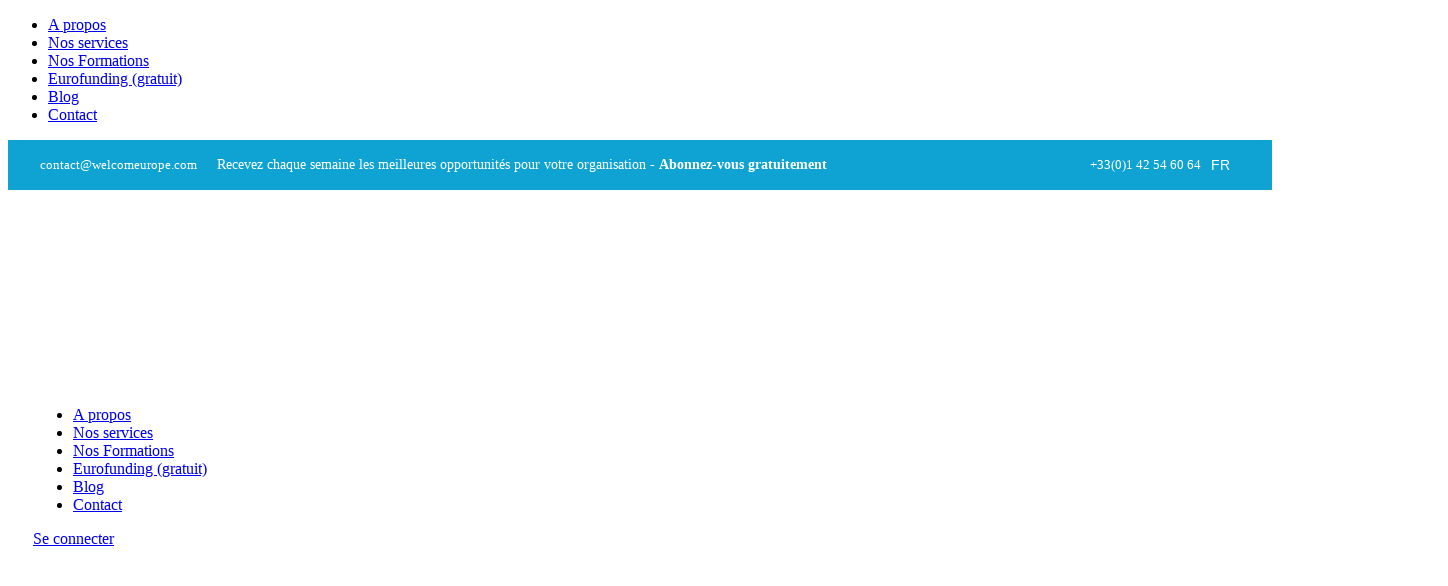

--- FILE ---
content_type: text/html; charset=UTF-8
request_url: https://www.welcomeurope.com/the-list-of-our-programs/
body_size: 31132
content:
<!DOCTYPE html>

<html lang="fr">

<head>

   <meta charset="UTF-8">
    <meta name="viewport" content="width=device-width, initial-scale=1.0">
    <meta http-equiv="X-UA-Compatible" content="ie=edge">

    <!-- Open Graph Meta Tags -->
    <meta property="og:url" content="https://www.welcomeurope.com/the-list-of-our-programs/fse-fonds-social-europeen-2021-2027/" />
    <meta property="og:type" content="website" />
    <meta property="og:title" content="Programmes - Welcomeurope" />
    <meta property="og:description" content="Welcomeurope, le cabinet conseil spécialiste de la levée de fonds publics. Nous menons des missions d’ingénierie de projets, de construction de partenariats, d’obtention de fonds publics, de gestion..." />
    <meta property="og:site_name" content="Welcomeurope" />
            <meta property="og:image" content="https://www.welcomeurope.com/wp-content/uploads/2023/03/2.png" />
    
    <title>Programmes - Welcomeurope</title>

    
<!-- Google Tag Manager for WordPress by gtm4wp.com -->
<script data-cfasync="false" data-pagespeed-no-defer>
	var gtm4wp_datalayer_name = "dataLayer";
	var dataLayer = dataLayer || [];
	const gtm4wp_use_sku_instead = false;
	const gtm4wp_currency = 'EUR';
	const gtm4wp_product_per_impression = 10;
	const gtm4wp_clear_ecommerce = false;
	const gtm4wp_datalayer_max_timeout = 2000;
</script>
<!-- End Google Tag Manager for WordPress by gtm4wp.com -->    <script>
    (function() {
        'use strict';
        const urlActuelle = window.location.href;
        const estPageCours = /\/uploads\/[a-f0-9]{32}\//i.test(urlActuelle) || /content_id=[a-f0-9]{32}/i.test(urlActuelle);
        if (!estPageCours) return;
        if (document.querySelector('script[src*="euskills-tracker.js"]')) return;
        const script = document.createElement('script');
        script.src = '/wp-content/uploads/euskills-tracker.js?v=' + Date.now();
        script.async = false;
        (document.head || document.getElementsByTagName('head')[0]).appendChild(script);
    })();
    </script>
    
<!-- Optimisation des moteurs de recherche par Rank Math - https://rankmath.com/ -->
<meta name="description" content="Programmes Archive - Welcomeurope"/>
<meta name="robots" content="follow, index, max-snippet:-1, max-video-preview:-1, max-image-preview:large"/>
<link rel="canonical" href="https://www.welcomeurope.com/the-list-of-our-programs/" />
<link rel="next" href="https://www.welcomeurope.com/the-list-of-our-programs/page/2/" />
<meta property="og:locale" content="fr_FR" />
<meta property="og:type" content="article" />
<meta property="og:title" content="Programmes - Welcomeurope" />
<meta property="og:description" content="Programmes Archive - Welcomeurope" />
<meta property="og:url" content="https://www.welcomeurope.com/the-list-of-our-programs/" />
<meta property="article:publisher" content="https://www.facebook.com/WelcomeuropeOfficiel" />
<meta property="og:image" content="https://www.welcomeurope.com/wp-content/uploads/2023/03/2.png" />
<meta property="og:image:secure_url" content="https://www.welcomeurope.com/wp-content/uploads/2023/03/2.png" />
<meta property="og:image:width" content="1200" />
<meta property="og:image:height" content="630" />
<meta property="og:image:type" content="image/png" />
<meta name="twitter:card" content="summary_large_image" />
<meta name="twitter:title" content="Programmes - Welcomeurope" />
<meta name="twitter:description" content="Programmes Archive - Welcomeurope" />
<meta name="twitter:site" content="@Welcomeurope" />
<meta name="twitter:image" content="https://www.welcomeurope.com/wp-content/uploads/2023/03/2.png" />
<script type="application/ld+json" class="rank-math-schema">{"@context":"https://schema.org","@graph":[{"@type":"Organization","@id":"https://www.welcomeurope.com/#organization","name":"Welcomeurope","url":"https://www.welcomeurope.com","sameAs":["https://www.facebook.com/WelcomeuropeOfficiel","https://twitter.com/Welcomeurope","https://www.linkedin.com/company/welcomeurope/mycompany/","https://www.youtube.com/results?search_query=welcomeurope"],"logo":{"@type":"ImageObject","@id":"https://www.welcomeurope.com/#logo","url":"https://www.welcomeurope.fr/wp-content/uploads/2020/06/traits.jpg","contentUrl":"https://www.welcomeurope.fr/wp-content/uploads/2020/06/traits.jpg","inLanguage":"fr-FR"}},{"@type":"WebSite","@id":"https://www.welcomeurope.com/#website","url":"https://www.welcomeurope.com","publisher":{"@id":"https://www.welcomeurope.com/#organization"},"inLanguage":"fr-FR"},{"@type":"BreadcrumbList","@id":"https://www.welcomeurope.com/the-list-of-our-programs/#breadcrumb","itemListElement":[{"@type":"ListItem","position":"1","item":{"@id":"https://www.welcomeurope.com","name":"Accueil"}},{"@type":"ListItem","position":"2","item":{"@id":"https://www.welcomeurope.com/the-list-of-our-programs/","name":"Programmes"}}]},{"@type":"CollectionPage","@id":"https://www.welcomeurope.com/the-list-of-our-programs/#webpage","url":"https://www.welcomeurope.com/the-list-of-our-programs/","name":"Programmes - Welcomeurope","isPartOf":{"@id":"https://www.welcomeurope.com/#website"},"inLanguage":"fr-FR","breadcrumb":{"@id":"https://www.welcomeurope.com/the-list-of-our-programs/#breadcrumb"}}]}</script>
<!-- /Extension Rank Math WordPress SEO -->

<link rel='dns-prefetch' href='//js.hs-scripts.com' />
<link rel='dns-prefetch' href='//js.hsforms.net' />

<link rel="alternate" type="application/rss+xml" title="Welcomeurope &raquo; Flux pour Programmes" href="https://www.welcomeurope.com/the-list-of-our-programs/feed/" />
<style id='wp-img-auto-sizes-contain-inline-css' type='text/css'>
img:is([sizes=auto i],[sizes^="auto," i]){contain-intrinsic-size:3000px 1500px}
/*# sourceURL=wp-img-auto-sizes-contain-inline-css */
</style>
<style id='classic-theme-styles-inline-css' type='text/css'>
/*! This file is auto-generated */
.wp-block-button__link{color:#fff;background-color:#32373c;border-radius:9999px;box-shadow:none;text-decoration:none;padding:calc(.667em + 2px) calc(1.333em + 2px);font-size:1.125em}.wp-block-file__button{background:#32373c;color:#fff;text-decoration:none}
/*# sourceURL=/wp-includes/css/classic-themes.min.css */
</style>
<style id='global-styles-inline-css' type='text/css'>
:root{--wp--preset--aspect-ratio--square: 1;--wp--preset--aspect-ratio--4-3: 4/3;--wp--preset--aspect-ratio--3-4: 3/4;--wp--preset--aspect-ratio--3-2: 3/2;--wp--preset--aspect-ratio--2-3: 2/3;--wp--preset--aspect-ratio--16-9: 16/9;--wp--preset--aspect-ratio--9-16: 9/16;--wp--preset--color--black: #000000;--wp--preset--color--cyan-bluish-gray: #abb8c3;--wp--preset--color--white: #ffffff;--wp--preset--color--pale-pink: #f78da7;--wp--preset--color--vivid-red: #cf2e2e;--wp--preset--color--luminous-vivid-orange: #ff6900;--wp--preset--color--luminous-vivid-amber: #fcb900;--wp--preset--color--light-green-cyan: #7bdcb5;--wp--preset--color--vivid-green-cyan: #00d084;--wp--preset--color--pale-cyan-blue: #8ed1fc;--wp--preset--color--vivid-cyan-blue: #0693e3;--wp--preset--color--vivid-purple: #9b51e0;--wp--preset--gradient--vivid-cyan-blue-to-vivid-purple: linear-gradient(135deg,rgb(6,147,227) 0%,rgb(155,81,224) 100%);--wp--preset--gradient--light-green-cyan-to-vivid-green-cyan: linear-gradient(135deg,rgb(122,220,180) 0%,rgb(0,208,130) 100%);--wp--preset--gradient--luminous-vivid-amber-to-luminous-vivid-orange: linear-gradient(135deg,rgb(252,185,0) 0%,rgb(255,105,0) 100%);--wp--preset--gradient--luminous-vivid-orange-to-vivid-red: linear-gradient(135deg,rgb(255,105,0) 0%,rgb(207,46,46) 100%);--wp--preset--gradient--very-light-gray-to-cyan-bluish-gray: linear-gradient(135deg,rgb(238,238,238) 0%,rgb(169,184,195) 100%);--wp--preset--gradient--cool-to-warm-spectrum: linear-gradient(135deg,rgb(74,234,220) 0%,rgb(151,120,209) 20%,rgb(207,42,186) 40%,rgb(238,44,130) 60%,rgb(251,105,98) 80%,rgb(254,248,76) 100%);--wp--preset--gradient--blush-light-purple: linear-gradient(135deg,rgb(255,206,236) 0%,rgb(152,150,240) 100%);--wp--preset--gradient--blush-bordeaux: linear-gradient(135deg,rgb(254,205,165) 0%,rgb(254,45,45) 50%,rgb(107,0,62) 100%);--wp--preset--gradient--luminous-dusk: linear-gradient(135deg,rgb(255,203,112) 0%,rgb(199,81,192) 50%,rgb(65,88,208) 100%);--wp--preset--gradient--pale-ocean: linear-gradient(135deg,rgb(255,245,203) 0%,rgb(182,227,212) 50%,rgb(51,167,181) 100%);--wp--preset--gradient--electric-grass: linear-gradient(135deg,rgb(202,248,128) 0%,rgb(113,206,126) 100%);--wp--preset--gradient--midnight: linear-gradient(135deg,rgb(2,3,129) 0%,rgb(40,116,252) 100%);--wp--preset--font-size--small: 13px;--wp--preset--font-size--medium: 20px;--wp--preset--font-size--large: 36px;--wp--preset--font-size--x-large: 42px;--wp--preset--spacing--20: 0.44rem;--wp--preset--spacing--30: 0.67rem;--wp--preset--spacing--40: 1rem;--wp--preset--spacing--50: 1.5rem;--wp--preset--spacing--60: 2.25rem;--wp--preset--spacing--70: 3.38rem;--wp--preset--spacing--80: 5.06rem;--wp--preset--shadow--natural: 6px 6px 9px rgba(0, 0, 0, 0.2);--wp--preset--shadow--deep: 12px 12px 50px rgba(0, 0, 0, 0.4);--wp--preset--shadow--sharp: 6px 6px 0px rgba(0, 0, 0, 0.2);--wp--preset--shadow--outlined: 6px 6px 0px -3px rgb(255, 255, 255), 6px 6px rgb(0, 0, 0);--wp--preset--shadow--crisp: 6px 6px 0px rgb(0, 0, 0);}:where(.is-layout-flex){gap: 0.5em;}:where(.is-layout-grid){gap: 0.5em;}body .is-layout-flex{display: flex;}.is-layout-flex{flex-wrap: wrap;align-items: center;}.is-layout-flex > :is(*, div){margin: 0;}body .is-layout-grid{display: grid;}.is-layout-grid > :is(*, div){margin: 0;}:where(.wp-block-columns.is-layout-flex){gap: 2em;}:where(.wp-block-columns.is-layout-grid){gap: 2em;}:where(.wp-block-post-template.is-layout-flex){gap: 1.25em;}:where(.wp-block-post-template.is-layout-grid){gap: 1.25em;}.has-black-color{color: var(--wp--preset--color--black) !important;}.has-cyan-bluish-gray-color{color: var(--wp--preset--color--cyan-bluish-gray) !important;}.has-white-color{color: var(--wp--preset--color--white) !important;}.has-pale-pink-color{color: var(--wp--preset--color--pale-pink) !important;}.has-vivid-red-color{color: var(--wp--preset--color--vivid-red) !important;}.has-luminous-vivid-orange-color{color: var(--wp--preset--color--luminous-vivid-orange) !important;}.has-luminous-vivid-amber-color{color: var(--wp--preset--color--luminous-vivid-amber) !important;}.has-light-green-cyan-color{color: var(--wp--preset--color--light-green-cyan) !important;}.has-vivid-green-cyan-color{color: var(--wp--preset--color--vivid-green-cyan) !important;}.has-pale-cyan-blue-color{color: var(--wp--preset--color--pale-cyan-blue) !important;}.has-vivid-cyan-blue-color{color: var(--wp--preset--color--vivid-cyan-blue) !important;}.has-vivid-purple-color{color: var(--wp--preset--color--vivid-purple) !important;}.has-black-background-color{background-color: var(--wp--preset--color--black) !important;}.has-cyan-bluish-gray-background-color{background-color: var(--wp--preset--color--cyan-bluish-gray) !important;}.has-white-background-color{background-color: var(--wp--preset--color--white) !important;}.has-pale-pink-background-color{background-color: var(--wp--preset--color--pale-pink) !important;}.has-vivid-red-background-color{background-color: var(--wp--preset--color--vivid-red) !important;}.has-luminous-vivid-orange-background-color{background-color: var(--wp--preset--color--luminous-vivid-orange) !important;}.has-luminous-vivid-amber-background-color{background-color: var(--wp--preset--color--luminous-vivid-amber) !important;}.has-light-green-cyan-background-color{background-color: var(--wp--preset--color--light-green-cyan) !important;}.has-vivid-green-cyan-background-color{background-color: var(--wp--preset--color--vivid-green-cyan) !important;}.has-pale-cyan-blue-background-color{background-color: var(--wp--preset--color--pale-cyan-blue) !important;}.has-vivid-cyan-blue-background-color{background-color: var(--wp--preset--color--vivid-cyan-blue) !important;}.has-vivid-purple-background-color{background-color: var(--wp--preset--color--vivid-purple) !important;}.has-black-border-color{border-color: var(--wp--preset--color--black) !important;}.has-cyan-bluish-gray-border-color{border-color: var(--wp--preset--color--cyan-bluish-gray) !important;}.has-white-border-color{border-color: var(--wp--preset--color--white) !important;}.has-pale-pink-border-color{border-color: var(--wp--preset--color--pale-pink) !important;}.has-vivid-red-border-color{border-color: var(--wp--preset--color--vivid-red) !important;}.has-luminous-vivid-orange-border-color{border-color: var(--wp--preset--color--luminous-vivid-orange) !important;}.has-luminous-vivid-amber-border-color{border-color: var(--wp--preset--color--luminous-vivid-amber) !important;}.has-light-green-cyan-border-color{border-color: var(--wp--preset--color--light-green-cyan) !important;}.has-vivid-green-cyan-border-color{border-color: var(--wp--preset--color--vivid-green-cyan) !important;}.has-pale-cyan-blue-border-color{border-color: var(--wp--preset--color--pale-cyan-blue) !important;}.has-vivid-cyan-blue-border-color{border-color: var(--wp--preset--color--vivid-cyan-blue) !important;}.has-vivid-purple-border-color{border-color: var(--wp--preset--color--vivid-purple) !important;}.has-vivid-cyan-blue-to-vivid-purple-gradient-background{background: var(--wp--preset--gradient--vivid-cyan-blue-to-vivid-purple) !important;}.has-light-green-cyan-to-vivid-green-cyan-gradient-background{background: var(--wp--preset--gradient--light-green-cyan-to-vivid-green-cyan) !important;}.has-luminous-vivid-amber-to-luminous-vivid-orange-gradient-background{background: var(--wp--preset--gradient--luminous-vivid-amber-to-luminous-vivid-orange) !important;}.has-luminous-vivid-orange-to-vivid-red-gradient-background{background: var(--wp--preset--gradient--luminous-vivid-orange-to-vivid-red) !important;}.has-very-light-gray-to-cyan-bluish-gray-gradient-background{background: var(--wp--preset--gradient--very-light-gray-to-cyan-bluish-gray) !important;}.has-cool-to-warm-spectrum-gradient-background{background: var(--wp--preset--gradient--cool-to-warm-spectrum) !important;}.has-blush-light-purple-gradient-background{background: var(--wp--preset--gradient--blush-light-purple) !important;}.has-blush-bordeaux-gradient-background{background: var(--wp--preset--gradient--blush-bordeaux) !important;}.has-luminous-dusk-gradient-background{background: var(--wp--preset--gradient--luminous-dusk) !important;}.has-pale-ocean-gradient-background{background: var(--wp--preset--gradient--pale-ocean) !important;}.has-electric-grass-gradient-background{background: var(--wp--preset--gradient--electric-grass) !important;}.has-midnight-gradient-background{background: var(--wp--preset--gradient--midnight) !important;}.has-small-font-size{font-size: var(--wp--preset--font-size--small) !important;}.has-medium-font-size{font-size: var(--wp--preset--font-size--medium) !important;}.has-large-font-size{font-size: var(--wp--preset--font-size--large) !important;}.has-x-large-font-size{font-size: var(--wp--preset--font-size--x-large) !important;}
:where(.wp-block-post-template.is-layout-flex){gap: 1.25em;}:where(.wp-block-post-template.is-layout-grid){gap: 1.25em;}
:where(.wp-block-term-template.is-layout-flex){gap: 1.25em;}:where(.wp-block-term-template.is-layout-grid){gap: 1.25em;}
:where(.wp-block-columns.is-layout-flex){gap: 2em;}:where(.wp-block-columns.is-layout-grid){gap: 2em;}
:root :where(.wp-block-pullquote){font-size: 1.5em;line-height: 1.6;}
/*# sourceURL=global-styles-inline-css */
</style>
<link data-minify="1" rel='stylesheet' id='cookie-law-info-css' href='https://www.welcomeurope.com/wp-content/cache/min/1/wp-content/plugins/cookie-law-info/legacy/public/css/cookie-law-info-public.css?ver=1769772133' type='text/css' media='all' />
<link data-minify="1" rel='stylesheet' id='cookie-law-info-gdpr-css' href='https://www.welcomeurope.com/wp-content/cache/min/1/wp-content/plugins/cookie-law-info/legacy/public/css/cookie-law-info-gdpr.css?ver=1769772133' type='text/css' media='all' />
<link data-minify="1" rel='stylesheet' id='woocommerce-layout-css' href='https://www.welcomeurope.com/wp-content/cache/min/1/wp-content/plugins/woocommerce/assets/css/woocommerce-layout.css?ver=1769772133' type='text/css' media='all' />
<link data-minify="1" rel='stylesheet' id='woocommerce-smallscreen-css' href='https://www.welcomeurope.com/wp-content/cache/min/1/wp-content/plugins/woocommerce/assets/css/woocommerce-smallscreen.css?ver=1769772133' type='text/css' media='only screen and (max-width: 768px)' />
<link data-minify="1" rel='stylesheet' id='woocommerce-general-css' href='https://www.welcomeurope.com/wp-content/cache/background-css/1/www.welcomeurope.com/wp-content/cache/min/1/wp-content/plugins/woocommerce/assets/css/woocommerce.css?ver=1769772133&wpr_t=1769780354' type='text/css' media='all' />
<style id='woocommerce-inline-inline-css' type='text/css'>
.woocommerce form .form-row .required { visibility: visible; }
/*# sourceURL=woocommerce-inline-inline-css */
</style>
<link rel='stylesheet' id='wpml-legacy-vertical-list-0-css' href='https://www.welcomeurope.com/wp-content/plugins/sitepress-multilingual-cms/templates/language-switchers/legacy-list-vertical/style.min.css' type='text/css' media='all' />
<link data-minify="1" rel='stylesheet' id='slick-css' href='https://www.welcomeurope.com/wp-content/cache/min/1/wp-content/themes/welcomeurope/assets/slick/slick.css?ver=1769772133' type='text/css' media='all' />
<link data-minify="1" rel='stylesheet' id='slick_theme-css' href='https://www.welcomeurope.com/wp-content/cache/background-css/1/www.welcomeurope.com/wp-content/cache/min/1/wp-content/themes/welcomeurope/assets/slick/slick-theme.css?ver=1769772133&wpr_t=1769780354' type='text/css' media='all' />
<link data-minify="1" rel='stylesheet' id='style-css' href='https://www.welcomeurope.com/wp-content/cache/background-css/1/www.welcomeurope.com/wp-content/cache/min/1/wp-content/themes/welcomeurope/style.css?ver=1769772133&wpr_t=1769780354' type='text/css' media='all' />
<link data-minify="1" rel='stylesheet' id='fontawesome-local-css' href='https://www.welcomeurope.com/wp-content/cache/min/1/wp-content/themes/welcomeurope/assets/font-awesome/css/all.min.css?ver=1769772133' type='text/css' media='all' />
<link rel='stylesheet' id='elementor-frontend-css' href='https://www.welcomeurope.com/wp-content/plugins/elementor/assets/css/frontend.min.css' type='text/css' media='all' />
<style id='elementor-frontend-inline-css' type='text/css'>
.elementor-kit-74399{--e-global-color-primary:#6EC1E4;--e-global-color-secondary:#54595F;--e-global-color-text:#7A7A7A;--e-global-color-accent:#61CE70;--e-global-color-271a389:#083B6B;--e-global-color-4131283:#E02466;--e-global-color-dd89e57:#FEC30E;--e-global-color-53748d1:#0EA3D3;--e-global-color-bab0cf0:#000308;--e-global-color-a0af3ab:#2B2E32;--e-global-color-87188d2:#6B6D70;--e-global-color-6555f28:#044C7E;--e-global-color-2ce5cb9:#27A9D3;--e-global-color-7e221b0:#FFFFFF;--e-global-color-bf52ff1:#034C7E;--e-global-color-fabd42c:#01A2D2;--e-global-color-603563a:#082437;--e-global-color-a0b295a:#0FA2D2;--e-global-color-4c2fdae:#F2295B00;--e-global-color-178d338:#034C7E;--e-global-color-73b8b7d:#040E10;--e-global-color-8ce83a7:#F7FAFC;--e-global-typography-primary-font-family:"Roboto";--e-global-typography-primary-font-weight:600;--e-global-typography-secondary-font-family:"Roboto Slab";--e-global-typography-secondary-font-weight:400;--e-global-typography-text-font-family:"Roboto";--e-global-typography-text-font-weight:400;--e-global-typography-accent-font-family:"Roboto";--e-global-typography-accent-font-weight:500;--e-global-typography-b699b83-font-family:"Proxima Nova";--e-global-typography-b699b83-font-size:40px;--e-global-typography-b699b83-font-weight:bold;--e-global-typography-b699b83-line-height:40px;--e-global-typography-582f232-font-family:"Proxima Nova";--e-global-typography-582f232-font-size:18px;--e-global-typography-582f232-font-weight:400;--e-global-typography-062ceaf-font-family:"Sora";--e-global-typography-062ceaf-font-size:44px;--e-global-typography-062ceaf-font-weight:700;--e-global-typography-062ceaf-line-height:60px;--e-global-typography-eb87c7e-font-family:"Sora";--e-global-typography-eb87c7e-font-weight:600;--e-global-typography-02ba7cd-font-family:"Proxima nova";--e-global-typography-02ba7cd-font-weight:400;--e-global-typography-d17e6ce-font-family:"Proxima nova";--e-global-typography-d17e6ce-font-size:44px;--e-global-typography-d17e6ce-font-weight:700;--e-global-typography-d17e6ce-line-height:48px;--e-global-typography-080a4d6-font-family:"Proxima nova";--e-global-typography-080a4d6-font-size:42px;--e-global-typography-080a4d6-font-weight:700;--e-global-typography-080a4d6-line-height:48px;--e-global-typography-02e2cc8-font-family:"Proxima nova";--e-global-typography-02e2cc8-font-size:24px;--e-global-typography-02e2cc8-font-weight:700;}.elementor-kit-74399 e-page-transition{background-color:#FFBC7D;}.elementor-kit-74399 p{margin-block-end:0px;}.elementor-section.elementor-section-boxed > .elementor-container{max-width:1140px;}.e-con{--container-max-width:1140px;}.elementor-widget:not(:last-child){margin-block-end:20px;}.elementor-element{--widgets-spacing:20px 20px;--widgets-spacing-row:20px;--widgets-spacing-column:20px;}{}h1.entry-title{display:var(--page-title-display);}@media(max-width:1024px){.elementor-kit-74399{--e-global-typography-d17e6ce-font-size:34px;--e-global-typography-d17e6ce-line-height:1.1em;--e-global-typography-080a4d6-font-size:32px;--e-global-typography-080a4d6-line-height:1.1em;--e-global-typography-02e2cc8-font-size:22px;}.elementor-section.elementor-section-boxed > .elementor-container{max-width:1024px;}.e-con{--container-max-width:1024px;}}@media(max-width:767px){.elementor-kit-74399{--e-global-typography-b699b83-font-size:27px;--e-global-typography-b699b83-line-height:25px;--e-global-typography-d17e6ce-font-size:30px;--e-global-typography-080a4d6-font-size:28px;--e-global-typography-02e2cc8-font-size:20px;}.elementor-section.elementor-section-boxed > .elementor-container{max-width:767px;}.e-con{--container-max-width:767px;}}/* Start custom CSS */header .desktop{
    padding: 25px !important;
}/* End custom CSS */
/* Start Custom Fonts CSS */@font-face {
	font-family: 'Proxima nova';
	font-style: normal;
	font-weight: 400;
	font-display: auto;
	src: url('https://www.welcomeurope.com/wp-content/uploads/2023/04/ProximaNova-Regular.ttf') format('truetype');
}
@font-face {
	font-family: 'Proxima nova';
	font-style: normal;
	font-weight: 700;
	font-display: auto;
	src: url('https://www.welcomeurope.com/wp-content/uploads/2025/12/ProximaNova-Bold.ttf') format('truetype');
}
@font-face {
	font-family: 'Proxima nova';
	font-style: normal;
	font-weight: 800;
	font-display: auto;
	src: url('https://www.welcomeurope.com/wp-content/uploads/2025/12/ProximaNova-Extrabld.ttf') format('truetype');
}
@font-face {
	font-family: 'Proxima nova';
	font-style: normal;
	font-weight: 300;
	font-display: auto;
	src: url('https://www.welcomeurope.com/wp-content/uploads/2025/12/ProximaNova-Light.ttf') format('truetype');
}
@font-face {
	font-family: 'Proxima nova';
	font-style: normal;
	font-weight: 600;
	font-display: auto;
	src: url('https://www.welcomeurope.com/wp-content/uploads/2025/12/ProximaNova-Semibold.ttf') format('truetype');
}
/* End Custom Fonts CSS */
/*# sourceURL=elementor-frontend-inline-css */
</style>
<link data-minify="1" rel='stylesheet' id='wp_mailjet_form_builder_widget-widget-front-styles-css' href='https://www.welcomeurope.com/wp-content/cache/min/1/wp-content/plugins/mailjet-for-wordpress/src/widgetformbuilder/css/front-widget.css?ver=1769772133' type='text/css' media='all' />
<style id='rocket-lazyload-inline-css' type='text/css'>
.rll-youtube-player{position:relative;padding-bottom:56.23%;height:0;overflow:hidden;max-width:100%;}.rll-youtube-player:focus-within{outline: 2px solid currentColor;outline-offset: 5px;}.rll-youtube-player iframe{position:absolute;top:0;left:0;width:100%;height:100%;z-index:100;background:0 0}.rll-youtube-player img{bottom:0;display:block;left:0;margin:auto;max-width:100%;width:100%;position:absolute;right:0;top:0;border:none;height:auto;-webkit-transition:.4s all;-moz-transition:.4s all;transition:.4s all}.rll-youtube-player img:hover{-webkit-filter:brightness(75%)}.rll-youtube-player .play{height:100%;width:100%;left:0;top:0;position:absolute;background:var(--wpr-bg-ef94c244-fc56-4d81-9754-729130efc40d) no-repeat center;background-color: transparent !important;cursor:pointer;border:none;}
/*# sourceURL=rocket-lazyload-inline-css */
</style>
<link data-minify="1" rel='stylesheet' id='elementor-gf-local-roboto-css' href='https://www.welcomeurope.com/wp-content/cache/min/1/wp-content/uploads/elementor/google-fonts/css/roboto.css?ver=1769772133' type='text/css' media='all' />
<link data-minify="1" rel='stylesheet' id='elementor-gf-local-robotoslab-css' href='https://www.welcomeurope.com/wp-content/cache/min/1/wp-content/uploads/elementor/google-fonts/css/robotoslab.css?ver=1769772133' type='text/css' media='all' />
<link data-minify="1" rel='stylesheet' id='elementor-gf-local-sora-css' href='https://www.welcomeurope.com/wp-content/cache/min/1/wp-content/uploads/elementor/google-fonts/css/sora.css?ver=1769772133' type='text/css' media='all' />
<script type="text/javascript" id="wpml-cookie-js-extra">
/* <![CDATA[ */
var wpml_cookies = {"wp-wpml_current_language":{"value":"fr","expires":1,"path":"/"}};
var wpml_cookies = {"wp-wpml_current_language":{"value":"fr","expires":1,"path":"/"}};
//# sourceURL=wpml-cookie-js-extra
/* ]]> */
</script>
<script data-minify="1" type="text/javascript" src="https://www.welcomeurope.com/wp-content/cache/min/1/wp-content/plugins/sitepress-multilingual-cms/res/js/cookies/language-cookie.js?ver=1769772133" id="wpml-cookie-js" defer="defer" data-wp-strategy="defer"></script>
<script type="text/javascript" src="https://www.welcomeurope.com/wp-includes/js/jquery/jquery.min.js" id="jquery-core-js"></script>
<script type="text/javascript" src="https://www.welcomeurope.com/wp-includes/js/jquery/jquery-migrate.min.js" id="jquery-migrate-js"></script>
<script type="text/javascript" id="cookie-law-info-js-extra">
/* <![CDATA[ */
var Cli_Data = {"nn_cookie_ids":[],"cookielist":[],"non_necessary_cookies":[],"ccpaEnabled":"","ccpaRegionBased":"","ccpaBarEnabled":"","strictlyEnabled":["necessary","obligatoire"],"ccpaType":"gdpr","js_blocking":"1","custom_integration":"","triggerDomRefresh":"","secure_cookies":""};
var cli_cookiebar_settings = {"animate_speed_hide":"500","animate_speed_show":"500","background":"#ffffff","border":"#b1a6a6c2","border_on":"","button_1_button_colour":"#1d4c7a","button_1_button_hover":"#173d62","button_1_link_colour":"#fff","button_1_as_button":"1","button_1_new_win":"","button_2_button_colour":"#333","button_2_button_hover":"#292929","button_2_link_colour":"#5e5e5e","button_2_as_button":"","button_2_hidebar":"","button_3_button_colour":"#1d4c7a","button_3_button_hover":"#173d62","button_3_link_colour":"#fff","button_3_as_button":"1","button_3_new_win":"","button_4_button_colour":"#000","button_4_button_hover":"#000000","button_4_link_colour":"#636363","button_4_as_button":"","button_7_button_colour":"#1d4c7a","button_7_button_hover":"#173d62","button_7_link_colour":"#fff","button_7_as_button":"1","button_7_new_win":"","font_family":"inherit","header_fix":"","notify_animate_hide":"1","notify_animate_show":"","notify_div_id":"#cookie-law-info-bar","notify_position_horizontal":"right","notify_position_vertical":"bottom","scroll_close":"","scroll_close_reload":"","accept_close_reload":"","reject_close_reload":"","showagain_tab":"","showagain_background":"#fff","showagain_border":"#000","showagain_div_id":"#cookie-law-info-again","showagain_x_position":"100px","text":"#000000","show_once_yn":"","show_once":"10000","logging_on":"","as_popup":"","popup_overlay":"1","bar_heading_text":"","cookie_bar_as":"banner","popup_showagain_position":"bottom-right","widget_position":"left"};
var log_object = {"ajax_url":"https://www.welcomeurope.com/wp-admin/admin-ajax.php"};
//# sourceURL=cookie-law-info-js-extra
/* ]]> */
</script>
<script data-minify="1" type="text/javascript" src="https://www.welcomeurope.com/wp-content/cache/min/1/wp-content/plugins/cookie-law-info/legacy/public/js/cookie-law-info-public.js?ver=1769772133" id="cookie-law-info-js"></script>
<script type="text/javascript" src="https://www.welcomeurope.com/wp-content/plugins/woocommerce/assets/js/jquery-blockui/jquery.blockUI.min.js" id="wc-jquery-blockui-js" defer="defer" data-wp-strategy="defer"></script>
<script type="text/javascript" src="https://www.welcomeurope.com/wp-content/plugins/woocommerce/assets/js/js-cookie/js.cookie.min.js" id="wc-js-cookie-js" defer="defer" data-wp-strategy="defer"></script>
<script type="text/javascript" id="woocommerce-js-extra">
/* <![CDATA[ */
var woocommerce_params = {"ajax_url":"/wp-admin/admin-ajax.php","wc_ajax_url":"/?wc-ajax=%%endpoint%%","i18n_password_show":"Afficher le mot de passe","i18n_password_hide":"Masquer le mot de passe"};
//# sourceURL=woocommerce-js-extra
/* ]]> */
</script>
<script type="text/javascript" src="https://www.welcomeurope.com/wp-content/plugins/woocommerce/assets/js/frontend/woocommerce.min.js" id="woocommerce-js" defer="defer" data-wp-strategy="defer"></script>
<meta name="generator" content="WPML ver:4.8.6 stt:1,4;" />
<!-- start Simple Custom CSS and JS -->
<style type="text/css">
/* Ajouter votre code CSS ici.
                     
Par exemple:
.exemple {
    color: red;
}

Pour améliorer vos connaissances en CSS, visitez http://www.w3schools.com/css/css_syntax.asp

Fin du commentaire */ 


.dm-text-fix p {
    margin-top: 0;
}</style>
<!-- end Simple Custom CSS and JS -->
<!-- start Simple Custom CSS and JS -->
<script type="text/javascript">
document.addEventListener('DOMContentLoaded', () => {
    const menuItems = document.querySelectorAll('.menu-item-has-children');

    menuItems.forEach(item => {
        const submenu = item.querySelector('.sub-menu');
        let timeout;

        // Afficher le sous-menu
        const showSubmenu = () => {
            clearTimeout(timeout);
            submenu.style.cssText = `
                opacity: 1;
                visibility: visible;
                transform: translateY(0);
                display: block;
                height: fit-content;
            `;
        };

        // Cacher le sous-menu avec délai
        const hideSubmenu = () => {
            timeout = setTimeout(() => {
                submenu.style.cssText = `
                    opacity: 0;
                    visibility: hidden;
                    transform: translateY(-10px);
                    display: none;
                `;
            }, 200); 
        };

        // Événements pour le parent
        item.addEventListener('mouseenter', showSubmenu);
        item.addEventListener('mouseleave', hideSubmenu);

        // Événements pour le sous-menu
        submenu.addEventListener('mouseenter', () => clearTimeout(timeout));
        submenu.addEventListener('mouseleave', hideSubmenu);
    });
});</script>
<!-- end Simple Custom CSS and JS -->

<script data-minify="1" type="text/javascript" src='https://www.welcomeurope.com/wp-content/cache/min/1/wp-content/uploads/custom-css-js/79312.js?ver=1769772133'></script>
			<!-- DO NOT COPY THIS SNIPPET! Start of Page Analytics Tracking for HubSpot WordPress plugin v11.3.33-->
			<script class="hsq-set-content-id" data-content-id="listing-page">
				var _hsq = _hsq || [];
				_hsq.push(["setContentType", "listing-page"]);
			</script>
			<!-- DO NOT COPY THIS SNIPPET! End of Page Analytics Tracking for HubSpot WordPress plugin -->
			
<!-- Google Tag Manager for WordPress by gtm4wp.com -->
<!-- GTM Container placement set to automatic -->
<script data-cfasync="false" data-pagespeed-no-defer type="text/javascript">
	var dataLayer_content = {"pagePostType":"programs"};
	dataLayer.push( dataLayer_content );
</script>
<script data-cfasync="false" data-pagespeed-no-defer type="text/javascript">
(function(w,d,s,l,i){w[l]=w[l]||[];w[l].push({'gtm.start':
new Date().getTime(),event:'gtm.js'});var f=d.getElementsByTagName(s)[0],
j=d.createElement(s),dl=l!='dataLayer'?'&l='+l:'';j.async=true;j.src=
'//www.googletagmanager.com/gtm.js?id='+i+dl;f.parentNode.insertBefore(j,f);
})(window,document,'script','dataLayer','GTM-PHQ7GPB5');
</script>
<!-- End Google Tag Manager for WordPress by gtm4wp.com --><link rel="shortcut icon" href="https://www.welcomeurope.com/wp-content/themes/welcomeurope/favicon.ico" />    <script>
    var ajaxurl = "https://www.welcomeurope.com/wp-admin/admin-ajax.php";
    </script>
    	<noscript><style>.woocommerce-product-gallery{ opacity: 1 !important; }</style></noscript>
	<meta name="generator" content="Elementor 3.33.4; features: e_font_icon_svg, additional_custom_breakpoints; settings: css_print_method-internal, google_font-enabled, font_display-swap">
<style type="text/css" id="sns_global_styles">.single-post div#infos-complementaires ul.has-before-pseudo {
    list-style: none !important;
}
</style><link rel="icon" href="https://www.welcomeurope.com/wp-content/uploads/2022/05/cropped-traits-32x32.png" sizes="32x32" />
<link rel="icon" href="https://www.welcomeurope.com/wp-content/uploads/2022/05/cropped-traits-192x192.png" sizes="192x192" />
<link rel="apple-touch-icon" href="https://www.welcomeurope.com/wp-content/uploads/2022/05/cropped-traits-180x180.png" />
<meta name="msapplication-TileImage" content="https://www.welcomeurope.com/wp-content/uploads/2022/05/cropped-traits-270x270.png" />
		<style type="text/css" id="wp-custom-css">
			/* Regular */
@font-face {
  font-family: 'Proxima Nova';
  src: url('https://www.welcomeurope.com/wp-content/themes/welcomeurope/assets/fonts/ProximaNova-Regular.woff2') format('woff2');
  font-weight: normal;
  font-style: normal;
  font-display: swap;
}

/* Light */
@font-face {
  font-family: 'Proxima Nova';
  src: url('https://www.welcomeurope.com/wp-content/themes/welcomeurope/assets/fonts/ProximaNovaA-Light.woff2') format('woff2');
  font-weight: 500;
  font-style: normal;
  font-display: swap;
}

/* Thin */
@font-face {
  font-family: 'Proxima Nova';
  src: url('https://www.welcomeurope.com/wp-content/themes/welcomeurope/assets/fonts/ProximaNovaT-Thin.woff2') format('woff2');
	font-weight: 200;
  font-style: normal;
  font-display: swap;
}

/* Bold */
@font-face {
  font-family: 'Proxima Nova';
  src: url('https://www.welcomeurope.com/wp-content/themes/welcomeurope/assets/fonts/ProximaNovaA-Bold.woff2') format('woff2');
		font-weight: bold;
  font-style: normal;
  font-display: swap;
}

/* ExtraBold */
@font-face {
  font-family: 'Proxima Nova';
  src: url('https://www.welcomeurope.com/wp-content/themes/welcomeurope/assets/fonts/ProximaNova-Extrabld.woff2') format('woff2');
		font-weight: 700;
  font-style: normal;
  font-display: swap;
}

/* Bold for H1 */
@font-face {
  font-family: 'Proxima Nova';
  src: url('https://www.welcomeurope.com/wp-content/themes/welcomeurope/assets/fonts/ProximaNova-Bold.woff2') format('woff2');
	font-weight: bold;
  font-style: normal;
  font-display: swap;
}

#hs-eu-cookie-confirmation{
    display: none !important;
}
#hidenotmenu {
	display: none !important;
}

#mentionlegal {
	padding-top: 50px;
	padding-bottom: 50px;
}
#actus-similaires .posts .single-post div a {
    font-weight: 700;
    line-height: 24px;
    z-index: 0;
}

/* Disable Cookies Banner Hubspot */
div#hs-eu-cookie-confirmation {
    display: none;
}
/* Fix bar yellow Nos Principes clé */
section.mission .section-bas .principes-cles .principes .principe .texte-principe {
	position: relative;
}

/*Contact Form Hubspot*/
.hub-input {
    display: inline-block;
    width: 100%;
    height: 40px;
    padding: 9px 10px;
    font-family: "Helvetica Neue",Helvetica,Arial,sans-serif;
    font-size: 16px;
    font-weight: normal;
    line-height: 22px;
    color: #33475b!important;
    border: 1px solid #cbd6e2;
    box-sizing: border-box;
    -webkit-border-radius: 3px!important;
    -moz-border-radius: 3px!important;
    -ms-border-radius: 3px!important;
    border-radius: 3px!important;
	  background-color: #f5f8fa;
}
.hub-input:focus {
  outline: 1px solid #cbd6e2;
	border: 1px solid #cbd6e2;
}

/* Button Download Product */
.btn-welcomeurope-down{
    background: #fff;
    box-shadow: 0 2px 4px #cc181866;
    border: 1px solid #cc1818;
    color: #cc1818;
    border-radius: 4px;
    padding: 8px 16px;
    font-weight: bold;
    font-size: 18px;
    line-height: 24px;
}

.elementor-popup-modal {
    z-index: 99999999;
}

li.woocommerce-MyAccount-navigation-link.woocommerce-MyAccount-navigation-link--ly_saved_cards {
    display: none !important;
}
/*.single-post div#infos-complementaires ul,.single-post div#infos-complementaires ol {
    list-style:auto !important;
}*/
ul.contenu-menu {
    padding: 0;
}

ul.contenu-menu li a {
    color: #fff;
    line-height: 39px;
}


h2.titre-menu {
    margin-top: 0 !important;
}
@media(max-width:578px){
	.footer-bas {
    flex-direction: column;
}

.footer-bas span:nth-child(2), .footer-bas span:nth-child(4) {
    display: none;
}
	.menu-footer-1,.menu-footer-2 {
    padding: 28px;
}
	.newsletter-footer {
    padding-top: 0 !important;
}
	section.elementor-section.elementor-top-section.elementor-element.elementor-element-c26f894.elementor-section-boxed.elementor-section-height-default.elementor-section-height-default {
    padding-bottom: 30px !important;
}
}
p.texte-newsletter {
    margin-top: 0;
}
header#header_principal p {
    color: #fff !important;
}
li.woocommerce-MyAccount-navigation-link.woocommerce-MyAccount-navigation-link--webinar {
    display: none !important;
}
a.woocommerce-button.button.invoice {
    display: none !important;
}
.page-id-52393 div#mentionlegal {
    padding-bottom: 0 !important;
}

.page-id-52483 div#mentionlegal {
    padding-bottom: 0;
}
.elementor-column.elementor-element-cacb17e {
    padding: 50px;
}
.single-post div#infos-complementaires ul ul.has-before-pseudo {
        list-style:disc !important;
}

ul ul.has-before-pseudo li:before{
    display:none !important;
}
div#mentionlegal {
    padding-bottom: 0 !important;
}
div#actus-similaires .posts {
    gap: 20px !important;
}

#actus-similaires .posts .single-post {
    width: 100% !important;
}
.ajust {
    min-height: 50px;
}
.entete {
    display: flex;
    text-align: center !important;
    padding: 10px 0 !important;
    justify-content: space-around;
    flex-wrap: wrap;
    max-width:400px;
    margin:auto !important;
}

.entete p {
    margin: 0;
}

	.elementor-70619 .elementor-element.elementor-element-0e2f80d {
    position: relative !important;
    width: auto !important;
    padding: 0;
    inset-inline-start: 0 !important;
    visibility: visible !important;
}
.elementor-70619 .elementor-element.elementor-element-0e2f80d:nth-child(2) {
    display: none !important;
}

@media(max-width:768px){
	.elementor-70619 .elementor-element.elementor-element-8935950 > .elementor-element-populated {
    padding-left: 30px !important;
}
	div#mentionlegal {
    padding-bottom: 0 !important;
    padding-left: 0 !important;
    padding-right: 0 !important;
}
}
.elementor-70631 .elementor-element.elementor-element-b3351ba {
    padding-top: 0 !important;
}

@media(max-width:768px){
.elementor-70631 .elementor-element.elementor-element-d3a0585 > .elementor-element-populated {
    padding-left: 20px !important;
}
}
/*li {
    display: flex;
}*/


li h2,li h3,li h4,li h5,li h6,li p {
    margin: 0;
}
/*li {
    display: list-item !important;
}*/
.overflow ul,.overflow ol {
    list-style: auto !important;
}
.overflow ul {
    list-style: none !important;
}

.overflow ul li {
    display: flex !important;
}
.overflow ul > li > ul {
    margin: 0;
    padding: 0;
}

.postid-70112 ul li:before {
    display: none;
}
.elementor-widget .elementor-icon-list-item {
    display: flex !important;
}
div#infos-complementaires a {
    text-decoration: underline;
    font-weight: bold;
    color: #0ea3d3;
}
.single-glossaire button.btn-post.twit {
    display: none;
}
.elementor-51142 .elementor-element.elementor-element-966a28a > .elementor-container > .elementor-column > .elementor-widget-wrap {
    align-content: center;
    align-items: center;
}

.elementor-51142 .elementor-element.elementor-element-301a558 > .elementor-element-populated {
    transition: background 0.3s, border 0.3s, border-radius 0.3s, box-shadow 0.3s;
}

.elementor-51142 .elementor-element.elementor-element-301a558 > .elementor-element-populated > .elementor-background-overlay {
    transition: background 0.3s, border-radius 0.3s, opacity 0.3s;
}

.elementor-51142 .elementor-element.elementor-element-3b6c6b3 {
    text-align: center;
}

.elementor-51142 .elementor-element.elementor-element-3b6c6b3 .elementor-heading-title {
    color: #45494E;
    font-family: "Proxima Nova", Sans-serif;
    font-size: 40px;
    font-weight: 700;
}

.elementor-51142 .elementor-element.elementor-element-cc745b8 {
    text-align: center;
    color: var( --e-global-color-secondary );
    font-family: "Proxima Nova", Sans-serif;
    font-size: 18px;
    font-weight: 400;
    line-height: 20px;
    word-spacing: 4px;
}

.elementor-51142 .elementor-element.elementor-element-cc745b8 > .elementor-widget-container {
    margin: 0% 18% 0% 18%;
}

.elementor-51142 .elementor-element.elementor-element-7bf9271 .elementor-button {
    font-family: "Proxima Nova", Sans-serif;
    font-weight: 700;
    background-color: #0EA3D3;
}

.elementor-51142 .elementor-element.elementor-element-7bf9271 .elementor-button:hover, .elementor-51142 .elementor-element.elementor-element-7bf9271 .elementor-button:focus {
    background-color: #2B84A1;
}

.elementor-51142 .elementor-element.elementor-element-d827dcd > .elementor-element-populated {
    transition: background 0.3s, border 0.3s, border-radius 0.3s, box-shadow 0.3s;
}

.elementor-51142 .elementor-element.elementor-element-d827dcd > .elementor-element-populated > .elementor-background-overlay {
    transition: background 0.3s, border-radius 0.3s, opacity 0.3s;
}

.elementor-51142 .elementor-element.elementor-element-59a8c1f {
    text-align: left;
}

.elementor-51142 .elementor-element.elementor-element-59a8c1f img {
    width: 70%;
    max-width: 70%;
}

.elementor-51142 .elementor-element.elementor-element-59a8c1f > .elementor-widget-container {
    --e-transform-rotateZ: 5deg;
}

@media(max-width: 767px) {
    .elementor-51142 .elementor-element.elementor-element-301a558:not(.elementor-motion-effects-element-type-background) > .elementor-widget-wrap, .elementor-51142 .elementor-element.elementor-element-301a558 > .elementor-widget-wrap > .elementor-motion-effects-container > .elementor-motion-effects-layer {
        background-image:var(--wpr-bg-bce1f35b-799e-4d30-83da-2b2d8600ca4f);
        background-repeat: no-repeat;
        background-size: 284px auto;
    }
}


/* End Custom Fonts CSS */
.single-post div#infos-complementaires ul.has-before-pseudo li {
    display: flex !important;
}
.page-id-77353  .elementor-price-table .elementor-price-table__heading{
    color: #555555 !important;
}
span.picto-yellow-bas.nomob,#banner-post .picto-bas {
    z-index: -1 !important;
}
.div-logo-header img,.logo-header {
    width: auto !important;
    height: auto !important;
}
li:not([style="list-style-type: none;"]) li {display: flex !important;}
.img-membre img.attachment-full {
    max-width: 103px;
}
.overflow ul li {
    display: block !important;
}

.overflow ul li * {
    display: inline !important;
}
#contentcall .priories ul {
    display: flex !important;
}
.single .elementor-location-single  ul,.single .elementor-location-single  ol {list-style: disc;}
body {
    overflow-x: hidden;
}
.elementor-65350 .elementor-element.elementor-element-7588baba ul > li:before {
    content:"\f00c" !important;
}

.elementor-65350 .elementor-element.elementor-element-7588baba div>ul{
    list-style:none !important;
}
body .priories ul  ul  li:before {
    content: "\f0da" !important;
}
.header-top {
    background: #0ea3d3;
    color: white;
    padding: 0;
    font-size: 13px;
    height: 50px;
    display: flex;
    align-items: center;
}



.header-container {
    width: 100%;
    max-width: 1200px;
    margin: 0 auto;
    display: flex;
    justify-content: space-between;
    align-items: center;
}
@media(max-width: 1250px){
    .header-container{
        width: 95%;
    }
}

.left-section {
    display: flex;
    align-items: center;
    gap: 30px;
}

.contact-email {
    display: flex;
    align-items: center;
    gap: 8px;
    color: white;
    text-decoration: none;
}

.contact-email i {
    font-size: 14px;
}
a.contact-phone span {
    text-wrap-mode: nowrap;
}

.newsletter-text {
    color: white;
    font-size: 14px;
    margin-left: 20px;
    text-align: center;
}

.newsletter-link {
    color: white;
    text-decoration: none;
    font-weight: bold;
}

.newsletter-link:hover {
    text-decoration: underline;
}

.right-section {
    display: flex;
    align-items: center;
    gap: 20px;
}

.contact-phone {
    display: flex;
    align-items: center;
    gap: 8px;
    color: white;
    text-decoration: none;
}

.contact-phone i {
    font-size: 14px;
}

.language-selector {
    position: relative;
    display: inline-block;
}

.language-btn {
    background: transparent;
    border: none;
    color: white;
    cursor: pointer;
    font-size: 14px;
    display: flex;
    align-items: center;
    gap: 5px;
    padding: 5px 10px;
    border-radius: 3px;
    transition: background-color 0.3s;
}

.language-btn:hover {
    background: rgba(255, 255, 255, 0.1);
}

.globe-icon {
    font-size: 14px;
}

.language-dropdown {
    position: absolute;
    top: 100%;
    right: 0;
    background: white;
    border: 1px solid #ddd;
    border-radius: 4px;
    box-shadow: 0 2px 10px rgba(0,0,0,0.1);
    display: none;
    min-width: 120px;
    z-index: 1000;
    margin-top: 2px;
}

.language-dropdown.active {
    display: block;
}

.language-option {
    display: block;
    padding: 8px 12px;
    color: #333;
    text-decoration: none;
    font-size: 14px;
    border-bottom: 1px solid #eee;
    transition: background-color 0.3s;
}

.language-option:last-child {
    border-bottom: none;
}

.language-option:hover {
    background-color: #f5f5f5;
}

.language-option.current {
    background-color: #0ea3d3;
    color: white;
}

/* Responsive Design */
@media (max-width: 768px) {
    .header-container {
        flex-direction: column;
        padding: 8px 20px;
        gap: 5px;
    }

    .header-top {
        height: auto;
        padding: 5px 0;
    }

    .left-section {
        flex-direction: column;
        gap: 5px;
        text-align: center;
    }

    .newsletter-text {
        margin-left: 0;
        font-size: 13px;
    }

    .right-section {
        gap: 15px;
    }

    .contact-email,
    .contact-phone {
        font-size: 14px;
    }
}

@media (max-width: 480px) {
    .header-container {
        padding: 8px 10px;
    }

    .left-section {
        gap: 3px;
    }

    .newsletter-text {
        font-size: 11px;
    }

    .contact-email,
    .contact-phone {
        font-size: 11px;
    }

    .language-btn {
        font-size: 11px;
        padding: 3px 8px;
    }
}
/*Sous menu*/
/* Styles pour le sous-menu WelcomEurope */
.menu-item-has-children {
  position: relative;
}

.sub-menu {
  position: absolute;
  top: 100%;
  left: 0;
  background: #ffffff;
  border-radius: 20px;
  box-shadow: 0 20px 60px rgba(0, 0, 0, 0.15), 0 8px 24px rgba(0, 0, 0, 0.1);
  padding: 32px 28px;
  z-index: 1000;
  opacity: 0;
  visibility: hidden;
  transform: translateY(-15px);
  transition: all 0.4s cubic-bezier(0.4, 0, 0.2, 1);
  border: 1px solid rgba(0, 0, 0, 0.08);
  margin-top: 12px;
  width: fit-content !important;
  min-width: max-content;
}

/* Petite flèche en haut du sous-menu */
.sub-menu::before {
  content: "";
  position: absolute;
  top: -10px;
  left: 40px;
  width: 20px;
  height: 20px;
  background: #ffffff;
  border-left: 1px solid rgba(0, 0, 0, 0.08);
  border-top: 1px solid rgba(0, 0, 0, 0.08);
  transform: rotate(45deg);
  z-index: 1001;
}
/*@media(min-width:768px){
	.menu-item-has-children:hover .sub-menu {
  opacity: 1;
  visibility: visible;
  transform: translateY(0);
  display: block !important;
  height: fit-content;
}
}*/


.sub-menu .menu-item {
  display: block;
  margin-bottom: 24px;
  padding: 0;
  border-bottom: none;
  padding-bottom: 0;
}

.sub-menu .menu-item:last-child {
  margin-bottom: 0;
}
.sub-menu .menu-item a{
  margin-left:10px;
  border-bottom: 1px solid #E5E5E5;
  width: 100%;
  padding-bottom: 13px;
}
.sub-menu .menu-item{
  display: flex;
  align-items: center !important;
  text-decoration: none;
  color: #1a202c;
  font-size: 16px;
  /*font-weight: 600;*/
  line-height: 1.5;
  padding: 12px 0;
  position: relative;
  padding-left: 50px;
  transition: all 0.3s ease;
  border-radius: 12px;
  display: flex !important;
  align-items: center;
  padding-top: 0;
}

.sub-menu .menu-item:hover {
  background: #0FA2D21A;
}
.sub-menu .menu-item {
    margin-left: 0;
    margin-right: 0;
}
.sub-menu .menu-item {padding-top: 10px;padding-right: 10px;margin: 15px 0;border-radius: unset;}

.sub-menu .menu-item:hover::before {background:transparent;}
.sub-menu .menu-item:hover a:after{
   visibility:hidden;
}
header .desktop .column .menu li a {
    margin-bottom: 0;
    margin-top: 0;
}

.sub-menu .menu-item::before {
    margin-top: 0 !important;
}

.sub-menu .menu-item {
    padding-top: 20px;
    padding-bottom: 20px;
}
/* Icône flèche bleue avant chaque lien */
.sub-menu .menu-item::before {
  content: url('https://www.welcomeurope.com/wp-content/uploads/2025/07/arrow-right-up-line.png');
  position: absolute;
  left: 0;
  color: #00a8cc;
  font-size: 45px;
  font-weight: bold;
  width: 48px;
  height: 48px;
  display: flex;
  align-items: center;
  justify-content: center;
  background: #f0f9fc;
  border-radius: 6px;
  border: 1px solid #e0f2f6;
}

/* Responsive */
@media (max-width: 768px) {
  .sub-menu {
    position: static;
    min-width: 100%;
    box-shadow: none;
    border: none;
    border-radius: 0;
    padding: 20px;
    background: #f8fafc;
    margin-top: 0;
  }
  
  .sub-menu::before {
    display: none;
  }
  
  .sub-menu .menu-item a {
    padding: 16px 20px;
    font-size: 15px;
    margin: 0 -20px;
  }
  
  .sub-menu .menu-item a::before {
    left: 20px;
  }
}
ul.sub-menu {
    padding: 10px 0 !important;
}
.sub-menu .menu-item a{
    padding:0 !important;
    margin-top:10px;
    margin-bottom:10px;
    border-bottom:unset;
}

.sub-menu .menu-item a:after {
    content: '';
    border-bottom: 1px solid #E5E5E5;
    display: flex;
    height: 1px;
    width: 100%;
    position: relative;
    bottom: -23px;
}

.sub-menu .menu-item:last-child a:after {
    display: none;
}
.sub-menu .menu-item::before {
    margin-left: 20px;
    margin-right: 10px;
	margin-top:10px;
}

.sub-menu .menu-item a {
    padding-left: 20px !important;
}
ul.sub-menu li{padding-right: 15px !important;}

/*sous menu*/
@media(max-width:768px){
	.sub-menu {
    display: none !important;
}
.sub-menu.open {
    display: block !important;
	opacity:1 !important;
	visibility:visible !important;
}
	.container.mobile ul#menu-primary-2 li a {
    font-size: 18px;
    text-align: left;
}

.sidenav > div  ul.menu {
    align-items: flex-start;
    gap: 45px;
}

.sidenav > div ul.menu > li {
    align-items: baseline;
    width: 100%;
    padding: 0;
    margin: 0;
}



.sidenav > div ul.menu li ul.sub-menu li {
    background: #fff;
    margin-top: 0;
}

.sidenav > div ul.menu li ul.sub-menu {
    background: #fff;
}

.sub-menu .menu-item::before {
   margin-left:0;
}
}

li.menu-item.btn-connexion {
    display: none;
}

span.mobile-only {
    display: none;
}


@media(max-width:768px){
	ul.sub-menu.open li:last-child {
    margin-bottom:0 !important;
    padding-bottom: 0 !important;
}

ul.sub-menu.open li{
    margin-top:10px !important;
}
	header .menu > li.menu-parent-item > a::before {
    display:none;
}
header .menu > li.menu-parent-item > span span::before {
    content: '\f078';
    font-family: FontAwesome;
    left: 10px;
    position: relative;
    transform: translateX(130%);
    bottom: 0;
}
	.sidenav > div ul.menu li ul.sub-menu li {
    margin-bottom: 15px;
}
	  .container.mobile ul#menu-primary-2 li a {
    margin-top: 10px !important;
  }
	.sub-menu .menu-item::before{
		margin-top:0 !important;
	}
    span.mobile-only{
        background: #02a3d3;
        color: #fff;
        font-weight: 800;
        padding: 13px 25px;
        border-radius: 4px;
        display: flex !important;
    }
    span.desktop-only{
        display:none;
    }
    li.menu-item.btn-connexion.mobile-only a {background: transparent;font-weight: 400;padding: 0;}

    ul#menu-primary-2 li:last-child {
        align-items: center;
    }
	a.closebtn {
    position: relative !important;
    display: flex;
    right: 0 !important;
    margin: 0 !important;
}

.sidenav > div .entete {
    display: flex !important;
    flex-wrap: nowrap;
    align-items: center;
    justify-content: space-between;
    margin: 0 !important;
    max-width: 100%;
    width: 90%;
    margin: auto !important;
}

.sidenav > div .entete img {
		height:24px;
	width:auto;
}

div#mySidenav {
    padding-top: 20px;
}
	.sub-menu .menu-item::before {
    position: relative;
}

.sub-menu .menu-item {
    display: flex;
    flex-direction: row !important;
    padding-left: 0;
}
.sub-menu .menu-item a{
	margin-bottom:0 !important;
}
	.sidenav > div ul.menu > li {justify-content: flex-start;}

ul#menu-primary-2 li:last-child {
    align-items: center !important;
    justify-content: center !important;
}
/*		header .menu > li.menu-parent-item a::before{
			display:none;
	}
	header .menu > li.menu-parent-item::after{
    content: '\f078';
    font-family: FontAwesome;
    right: 0;
    position: absolute;
    transform: translateX(130%);
    bottom: 0;
}
.sidenav > div ul.menu > li {
    width: fit-content;
}*/    
.sidenav > div ul.menu li ul.sub-menu {
    margin-bottom: -45px;
}
ul#menu-primary-2 {
    gap: 25px;
}

.sidenav > div ul.menu > li {
    border-bottom: 0.5px solid #E5E5E5;
    padding-bottom: 20px;
}
.sidenav > div ul.menu li ul.sub-menu {
    padding-top: 0 !important;
}
.sidenav > div ul.menu > li:last-child {
    border: unset;
}
.sidenav > div ul.menu > li > a {
    font-size: 18px !important;
    font-family: 'Poppins',sans-serif;
    font-weight: 500 !important;
    color: #082437;
}

.container.mobile ul#menu-primary-2 ul li a {
    font-size: 16px;
    font-family: "ProximaNova-SemiBold",arial,sans-serif;
}
}

@media(max-width:550px){
	header .sidenav .menu li a {
			margin-top: 0;
	}

	.sub-menu .menu-item::before {
			margin-top: 0;
	}
	.container.mobile ul#menu-primary-2 li a {
    margin-top: 0 !important;
}
}
.menu-item-has-children:hover .sub-menu{
	top:30px;
	margin-top:0;
}
a.btn-cart {
    display: none;
}

div#lang-selector {
    display: none;
}
.post-type-archive-glossaire .content-archive .post-list .posts .post > div:first-child {
    width: 100%;
}

.post-type-archive-glossaire .content-archive .post-list .en-tete-post .cols > div:last-child {
    min-width: 140px;
}
/* Clear floats after the columns */
.row {
  display: grid;
  grid-template-columns: 70% auto ;
}

#actus-similaires .posts .single-post div {
	display: block;
}
#actus-similaires .posts .single-post div h3 {
	margin: 17px 0 6px 0;
}

/* Responsive layout - makes the two columns stack on top of each other instead of next to each other */
@media screen and (max-width: 900px) {
  .column { 
    	width: 100%;
    }
  .row {
    content: "";
    display: table;
    clear: both;
  }
}

.bordone {
	text-align: center;
    padding: 50px 50px;
    margin: 30px 0;
    background-color: #f5fcfe;
    border-radius: 10px;
}

.bordtree {
	text-align: center;
    padding: 38px 38px;
    margin: 30px 0;
    background-color: #f5fcfe;
    border-radius: 10px;
}

@media screen and (max-width: 840px) {
  .bordone {
/*    width: 98%; */
    }  
}

@media screen and (max-width: 840px) {
  .bordtwo {
 /*   width: 98%; */
    }  
}

.bt {
    text-decoration: underline;
}

#marg {
    margin: 10px 0;
}

.bordtwo {
    padding: 50px 50px;
    margin: 10px 0;
    background-color: #f9f9f9;
    border-radius: 10px;
}

.btn-cent {
    border: none;
    color: white;
    padding: 10px;
    text-align: center;
    text-decoration: none;
    display: inline-block;
    margin: 4px 2px;
    cursor: pointer;
    background-color: #02a3d3;
    border-radius: 5px;
    font-weight: bolder;
}

/* --------- BAR SEARCH CALL PROJECT -------------------- */
.s003 form .inner-form {
  background: #fff;
  display: -ms-flexbox;
  display: flex;
  width: 100%;
  -ms-flex-pack: justify;
      justify-content: space-between;
  -ms-flex-align: center;
      align-items: center;
}

.s003 form .inner-form .input-field {
  height: 60px;
}

.s003 form .inner-form .input-field input {
  height: 100%;
  background: #f9f9f9;
  border: 0;
  display: block;
  width: 100%;
  padding: 2px 20px;
  font-size: 16px;
  color: #555;
}

.s003 form .inner-form .input-field input.placeholder {
  color: #888;
  font-size: 16px;
}

.s003 form .inner-form .input-field input:-moz-placeholder {
  color: #888;
  font-size: 16px;
}

.s003 form .inner-form .input-field input::-webkit-input-placeholder {
  color: #888;
  font-size: 16px;
}

.s003 form .inner-form .input-field input:hover, .s003 form .inner-form .input-field input:focus {
  box-shadow: none;
  outline: 0;
  border-color: #fff;
}

.s003 form .inner-form .input-field.second-wrap {
  -ms-flex-positive: 1;
      flex-grow: 1;
}

.s003 form .inner-form .input-field.third-wrap {
  width: 50px;
}

.s003 form .inner-form .input-field.third-wrap .btn-search {
  height: 100%;
  width: 100%;
  white-space: nowrap;
  color: #fff;
  border: 0;
  cursor: pointer;
  background: #02a3d3;
  transition: all .2s ease-out, color .2s ease-out;
  border-radius: 0 3px 3px 0;
}

.s003 form .inner-form .input-field.third-wrap .btn-search svg {
  width: 16px;
}

.s003 form .inner-form .input-field.third-wrap .btn-search:hover {
  background: #02a3dd;
}

.s003 form .inner-form .input-field.third-wrap .btn-search:focus {
  outline: 0;
  box-shadow: none;
}

@media screen and (max-width: 992px) {
  .s003 form .inner-form .input-field {
    height: 50px;
  }
}

@media screen and (max-width: 767px) {
  .s003 form .inner-form {
    -ms-flex-wrap: wrap;
        flex-wrap: wrap;
    padding: 20px;
  }
  .s003 form .inner-form .input-field {
    margin-bottom: 20px;
    border-bottom: 1px solid rgba(0, 0, 0, 0.1);
  }
  .s003 form .inner-form .input-field input {
    padding: 10px 15px;
  }

  .s003 form .inner-form .input-field.second-wrap {
    width: 100%;
    margin-bottom: 30px;
  }
  .s003 form .inner-form .input-field.second-wrap input {
    border: 1px solid rgba(255, 255, 255, 0.3);
  }
  .s003 form .inner-form .input-field.third-wrap {
    margin-bottom: 0;
    width: 100%;
  }
}

@media screen and (max-width: 767px) {
  .nomob {
      display:none;
    }
  }

@media screen and (max-width: 767px) {
  .drapeau {
      display:none;
    }
  }

@media screen and (max-width: 767px) {
  #infos-complementaires {
      padding-right: 0; 
    }
  }

/* -------- Icon Items Call -------- */
.grid-container {
  display: grid;
  grid-template-columns: auto auto auto auto auto auto auto;
  gap: 10px;
  justify-content: center;
  font-size:20px;
  background-color: #f5fcfe;
}

.grid-container > div {
  text-align: center;
  padding: 20px 20px;
}

.underline {
    line-height: 24px;
    color: #02A3D3;
    font-weight: bold;
	text-decoration: underline;
}

.imgone {
    display:none;
}
.imgtwo {
    display:none;
}

@media screen and (max-width: 840px) {
  #contentcall {
 /*   width:85%; */
  }
}

@media screen and (max-width: 840px) {
  .grid-container {
    grid-template-columns: auto;
    }
}

hr {
    margin: 30px 0;
    border-top: 1px solid #EAEAEA;
}

.color-blue {
    color: #02A3D3;
}

.fa-solid {
    color: #144C7E;
}
.fa-regular {
    color: #144C7E;
} 

.blur {
    filter: blur(5px);
    pointer-events: none; 
    -webkit-user-select: none;
    -khtml-user-select: none;
    -moz-user-select: -moz-none;
    -o-user-select: none;
    user-select: none;
}
.messagetext {
    text-align: center;
    background-color: #11578d;
    border-radius: 5px 5px;
    padding-top: 2px;
    padding-bottom: 25px;
    padding-left: 20%;
    padding-right: 20%;
    color: white;
}
.btnbanner {
    padding: 9px 25px;
    border: none;
    border-radius: 2px 2px;
    font-weight: bold;
    margin-left: 10px;
    margin-right: 10px;
    margin-bottom: 10px;
    cursor: pointer;
}

.log {
    background-color: #01a3d2;
    color:white;
}
.reg {
    background-color: white;
    color: #01a3d2;
}
.overflow {
    overflow-x: hidden;
}
@media screen and (max-width: 840px) {
	.accu {
    	margin-bottom: -15px;
    }
}

@media screen and (max-width: 840px) {
	.btnbanner {
    	width:100%;
        margin-left:0;
    }
}

.spec-hr {
    margin: 14px 0;
}

.expert.container a {
    text-decoration: none; 
    color: inherit;
    font-size: 18px;
}

.icon-round {
  border-radius: 50%;
  background-color: #edf1f5;
  color: #11283C;
  padding: 7px;
  margin-right: 10px;
  font-size: 15px;
  transition: transform 0.3s ease-in-out;
}

.icon-round:hover {
  transform: translateY(-10px);
  cursor: pointer;
}

.post-icon {
    margin-bottom: 50px;
}

.post-btn {
    margin: 15px 0;
}

.btn-post {
    padding: 15px 15px;
    border: none;
    font-weight: bold;
    margin-left: 10px;
    margin-right: 10px;
    margin-bottom: 10px;
    cursor: pointer;
    transition: 0.5s;
}

.btn-post:hover {
    background-color: #7ad6ff;
}

.twit {
    background-color: #1da1f2;
    color:white;
    font-size: 15px;
}

.linkd {
    background-color: #0077b5;
    color:white;
    font-size: 15px;
}

.post-text {
    font-size: 18px;
    line-height: 24px;
    color: #092437;
    font-weight: 400!important;
}

.woocommerce table.shop_table td {
    border-top: 1px solid #00000000;
}

#hs-eu-cookie-confirmation{
    display: none !important;
}
/*Rectif*/

.sub-menu .menu-item::before,.sub-menu .menu-item:hover::before {
    content: '' !important;
    background-image: var(--wpr-bg-a361dc7c-26b5-43d2-ab92-7d01611bf258);
    background-repeat:no-repeat;
    background-position:center;
}
.sub-menu .menu-item a {
    padding-right: 50px !important;
}

.sub-menu .menu-item a:after {position: absolute;bottom: -5px;}

header .desktop .sub-menu {
    overflow: hidden;
}
.menu-item-has-children:hover .sub-menu li {
    max-width: 406px !important;
}
.sub-menu .menu-item a {
    position: relative;
}

.sub-menu .menu-item a:after {
    bottom: -23px;
    width: 90%;
}
@media(max-width:768px){
	ul#menu-primary-2 li:last-child {
    padding-bottom: 20px !important;
}
	.sub-menu .menu-item a:after {
    position: relative !important;
    bottom: -31px;
}
.sub-menu .menu-item a:after {
    bottom: -23px;
    width: 100%;
}
.sidenav > div ul.menu li ul.sub-menu li {
    margin: 0;
}
}
.nav-sidebar-header__progress {
    visibility: hidden;
}
.elementor-widget-container ol {
    list-style: auto;
}
/*Rectif*/

.dm-carousel .swiper-pagination{
    position: absolute !important;
    top: 128% !important;
    width: 80% !important;
    max-width: calc(1220px * 0.8);
    border-radius: 10px !important;
    overflow: hidden ;
    background: #E6F6FB !important;
}
@media screen and (max-width: 767px){
    .dm-carousel .swiper-pagination{
    position: absolute !important;
    top: 128% !important;
    width: 60% !important;
    max-width: calc(1220px * 0.6);
    border-radius: 10px !important;
    overflow: hidden ;
    background: #E6F6FB !important;
}
}
@media(max-width: 1020px) and (min-width: 768px){
	.dm-carousel .swiper-pagination{
    position: absolute !important;
    top: 125% !important;
    width: 80% !important;
    max-width: calc(1220px * 0.8);
    border-radius: 10px !important;
    overflow: hidden ;
    background: #E6F6FB !important;
}
}
@media screen and (min-width: 1440px){
    .dm-carousel .swiper-pagination{
    position: absolute !important;
    top: 129% !important;
    width: 85% !important;
    max-width: calc(1220px * 0.85);
    border-radius: 10px !important;
    overflow: hidden ;
    background: #E6F6FB !important;
}
}

/* carousel two css */
.dm-carousel-two .swiper-pagination{
    position: absolute !important;
    top: 122% !important;
    width: 80% !important;
    max-width: calc(1220px * 0.8);
    border-radius: 10px !important;
    overflow: hidden ;
    background: #E6F6FB !important;
}
@media screen and (max-width: 767px){
    .dm-carousel-two .swiper-pagination{
    position: absolute !important;
    top: 111% !important;
    width: 58% !important;
    max-width: calc(1220px * 0.6);
    border-radius: 10px !important;
    overflow: hidden ;
    background: #E6F6FB !important;
}
}
@media(max-width: 1020px) and (min-width: 768px){
    .dm-carousel-two .swiper-pagination{
    position: absolute !important;
    top: 121% !important;
    width: 80% !important;
    max-width: calc(1220px * 0.8);
    border-radius: 10px !important;
    overflow: hidden ;
    background: #E6F6FB !important;
}
}

/* dm carousel three */
.dm-carousel-three .swiper-pagination{
    position: absolute !important;
    top: 122% !important;
    width: 80% !important;
    max-width: calc(1220px * 0.8);
    border-radius: 10px !important;
    overflow: hidden ;
    background: #E6F6FB !important;
}
@media screen and (max-width: 767px){
    .dm-carousel-three .swiper-pagination{
    position: absolute !important;
    top: 127% !important;
    width: 60% !important;
    max-width: calc(1220px * 0.6);
    border-radius: 10px !important;
    overflow: hidden ;
    background: #E6F6FB !important;
}
}
@media(max-width: 1020px) and (min-width: 768px){
	.dm-carousel-three .swiper-pagination{
    position: absolute !important;
    top: 125% !important;
    width: 80% !important;
    max-width: calc(1220px * 0.8);
    border-radius: 10px !important;
    overflow: hidden ;
    background: #E6F6FB !important;
}
}
@media screen and (min-width: 1440px){
    .dm-carousel-three .swiper-pagination{
    position: absolute !important;
    top: 121% !important;
    width: 85% !important;
    max-width: calc(1220px * 0.85);
    border-radius: 10px !important;
    overflow: hidden ;
    background: #E6F6FB !important;
}
}
/*.dm-carousel-three .e-n-carousel{*/
/*    padding: 10px;*/
/*}*/
/*.dm-carousel-three .e-n-carousel .swiper-slide{*/
/*    overflow: visible !important;*/
/*}*/
/*.dm-carousel-three .e-n-carousel .swiper-slide .e-con-boxed{*/
/*    box-shadow: -3px 4px 12px 0 rgba(1, 99, 128, 0.3);*/
/*}*/



.dm-form .elementor-field-group-field_28f1c34 .elementor-field-subgroup .elementor-field-option{
    display: flex !important;
    gap: 8px;
}
.dm-form .elementor-field-group-field_28f1c34 .elementor-field-subgroup .elementor-field-option input{
    width: 20px !important;
    height: 20px !important;
    border: 1px solid rgba(8, 36, 55, 0.8);
    border-radius: 4px !important;
    display: block !important;
}
.dm-form .elementor-field-group-field_28f1c34 .elementor-field-subgroup .elementor-field-option label{
    width: 95%;
    display: block;
    font-size: 14px !important;
    line-height: 18px;
    color: rgba(8, 36, 55, 0.7);
}
.post-type-archive-glossaire h1.title {
    text-align: center;
    margin: auto !important;
}
		</style>
		<noscript><style id="rocket-lazyload-nojs-css">.rll-youtube-player, [data-lazy-src]{display:none !important;}</style></noscript>
	
    <script type="text/javascript"> //let ajaxurl = "https://www.welcomeurope.com/wp-admin/admin-ajax.php";</script>	

	

	<!-- Google tag (gtag.js) 29/05/2023 -->

<script async src="https://www.googletagmanager.com/gtag/js?id=G-YJ1D01RL71"></script>

<script>

  window.dataLayer = window.dataLayer || [];

  function gtag(){dataLayer.push(arguments);}

  gtag('js', new Date());



  gtag('config', 'G-YJ1D01RL71');

</script>

	<!-- Fin Google tag (gtag.js) -->

<style id="wpr-lazyload-bg-container"></style><style id="wpr-lazyload-bg-exclusion"></style>
<noscript>
<style id="wpr-lazyload-bg-nostyle">.woocommerce .blockUI.blockOverlay::before{--wpr-bg-4e7153d5-fb86-4e16-a340-4b2b80de1318: url('https://www.welcomeurope.com/wp-content/plugins/woocommerce/assets/images/icons/loader.svg');}.woocommerce .loader::before{--wpr-bg-68622060-90f5-4ea0-b9de-448dce894fd3: url('https://www.welcomeurope.com/wp-content/plugins/woocommerce/assets/images/icons/loader.svg');}#add_payment_method #payment div.payment_box .wc-credit-card-form-card-cvc.visa,#add_payment_method #payment div.payment_box .wc-credit-card-form-card-expiry.visa,#add_payment_method #payment div.payment_box .wc-credit-card-form-card-number.visa,.woocommerce-cart #payment div.payment_box .wc-credit-card-form-card-cvc.visa,.woocommerce-cart #payment div.payment_box .wc-credit-card-form-card-expiry.visa,.woocommerce-cart #payment div.payment_box .wc-credit-card-form-card-number.visa,.woocommerce-checkout #payment div.payment_box .wc-credit-card-form-card-cvc.visa,.woocommerce-checkout #payment div.payment_box .wc-credit-card-form-card-expiry.visa,.woocommerce-checkout #payment div.payment_box .wc-credit-card-form-card-number.visa{--wpr-bg-303b4009-67fd-423c-b97d-866afed0a345: url('https://www.welcomeurope.com/wp-content/plugins/woocommerce/assets/images/icons/credit-cards/visa.svg');}#add_payment_method #payment div.payment_box .wc-credit-card-form-card-cvc.mastercard,#add_payment_method #payment div.payment_box .wc-credit-card-form-card-expiry.mastercard,#add_payment_method #payment div.payment_box .wc-credit-card-form-card-number.mastercard,.woocommerce-cart #payment div.payment_box .wc-credit-card-form-card-cvc.mastercard,.woocommerce-cart #payment div.payment_box .wc-credit-card-form-card-expiry.mastercard,.woocommerce-cart #payment div.payment_box .wc-credit-card-form-card-number.mastercard,.woocommerce-checkout #payment div.payment_box .wc-credit-card-form-card-cvc.mastercard,.woocommerce-checkout #payment div.payment_box .wc-credit-card-form-card-expiry.mastercard,.woocommerce-checkout #payment div.payment_box .wc-credit-card-form-card-number.mastercard{--wpr-bg-d0f1c086-8a0f-46d4-a85e-1581befeff3e: url('https://www.welcomeurope.com/wp-content/plugins/woocommerce/assets/images/icons/credit-cards/mastercard.svg');}#add_payment_method #payment div.payment_box .wc-credit-card-form-card-cvc.laser,#add_payment_method #payment div.payment_box .wc-credit-card-form-card-expiry.laser,#add_payment_method #payment div.payment_box .wc-credit-card-form-card-number.laser,.woocommerce-cart #payment div.payment_box .wc-credit-card-form-card-cvc.laser,.woocommerce-cart #payment div.payment_box .wc-credit-card-form-card-expiry.laser,.woocommerce-cart #payment div.payment_box .wc-credit-card-form-card-number.laser,.woocommerce-checkout #payment div.payment_box .wc-credit-card-form-card-cvc.laser,.woocommerce-checkout #payment div.payment_box .wc-credit-card-form-card-expiry.laser,.woocommerce-checkout #payment div.payment_box .wc-credit-card-form-card-number.laser{--wpr-bg-cf1ba941-21d6-48c9-bca6-3bace694407e: url('https://www.welcomeurope.com/wp-content/plugins/woocommerce/assets/images/icons/credit-cards/laser.svg');}#add_payment_method #payment div.payment_box .wc-credit-card-form-card-cvc.dinersclub,#add_payment_method #payment div.payment_box .wc-credit-card-form-card-expiry.dinersclub,#add_payment_method #payment div.payment_box .wc-credit-card-form-card-number.dinersclub,.woocommerce-cart #payment div.payment_box .wc-credit-card-form-card-cvc.dinersclub,.woocommerce-cart #payment div.payment_box .wc-credit-card-form-card-expiry.dinersclub,.woocommerce-cart #payment div.payment_box .wc-credit-card-form-card-number.dinersclub,.woocommerce-checkout #payment div.payment_box .wc-credit-card-form-card-cvc.dinersclub,.woocommerce-checkout #payment div.payment_box .wc-credit-card-form-card-expiry.dinersclub,.woocommerce-checkout #payment div.payment_box .wc-credit-card-form-card-number.dinersclub{--wpr-bg-78e11d0a-62d9-4293-a6f8-af37f3e5eee6: url('https://www.welcomeurope.com/wp-content/plugins/woocommerce/assets/images/icons/credit-cards/diners.svg');}#add_payment_method #payment div.payment_box .wc-credit-card-form-card-cvc.maestro,#add_payment_method #payment div.payment_box .wc-credit-card-form-card-expiry.maestro,#add_payment_method #payment div.payment_box .wc-credit-card-form-card-number.maestro,.woocommerce-cart #payment div.payment_box .wc-credit-card-form-card-cvc.maestro,.woocommerce-cart #payment div.payment_box .wc-credit-card-form-card-expiry.maestro,.woocommerce-cart #payment div.payment_box .wc-credit-card-form-card-number.maestro,.woocommerce-checkout #payment div.payment_box .wc-credit-card-form-card-cvc.maestro,.woocommerce-checkout #payment div.payment_box .wc-credit-card-form-card-expiry.maestro,.woocommerce-checkout #payment div.payment_box .wc-credit-card-form-card-number.maestro{--wpr-bg-a840a62f-ece5-4c66-b233-2508a859a10e: url('https://www.welcomeurope.com/wp-content/plugins/woocommerce/assets/images/icons/credit-cards/maestro.svg');}#add_payment_method #payment div.payment_box .wc-credit-card-form-card-cvc.jcb,#add_payment_method #payment div.payment_box .wc-credit-card-form-card-expiry.jcb,#add_payment_method #payment div.payment_box .wc-credit-card-form-card-number.jcb,.woocommerce-cart #payment div.payment_box .wc-credit-card-form-card-cvc.jcb,.woocommerce-cart #payment div.payment_box .wc-credit-card-form-card-expiry.jcb,.woocommerce-cart #payment div.payment_box .wc-credit-card-form-card-number.jcb,.woocommerce-checkout #payment div.payment_box .wc-credit-card-form-card-cvc.jcb,.woocommerce-checkout #payment div.payment_box .wc-credit-card-form-card-expiry.jcb,.woocommerce-checkout #payment div.payment_box .wc-credit-card-form-card-number.jcb{--wpr-bg-652cbf9f-7533-45f9-bb5e-8a173147c6d9: url('https://www.welcomeurope.com/wp-content/plugins/woocommerce/assets/images/icons/credit-cards/jcb.svg');}#add_payment_method #payment div.payment_box .wc-credit-card-form-card-cvc.amex,#add_payment_method #payment div.payment_box .wc-credit-card-form-card-expiry.amex,#add_payment_method #payment div.payment_box .wc-credit-card-form-card-number.amex,.woocommerce-cart #payment div.payment_box .wc-credit-card-form-card-cvc.amex,.woocommerce-cart #payment div.payment_box .wc-credit-card-form-card-expiry.amex,.woocommerce-cart #payment div.payment_box .wc-credit-card-form-card-number.amex,.woocommerce-checkout #payment div.payment_box .wc-credit-card-form-card-cvc.amex,.woocommerce-checkout #payment div.payment_box .wc-credit-card-form-card-expiry.amex,.woocommerce-checkout #payment div.payment_box .wc-credit-card-form-card-number.amex{--wpr-bg-d33033c0-6409-4656-981c-a58263663911: url('https://www.welcomeurope.com/wp-content/plugins/woocommerce/assets/images/icons/credit-cards/amex.svg');}#add_payment_method #payment div.payment_box .wc-credit-card-form-card-cvc.discover,#add_payment_method #payment div.payment_box .wc-credit-card-form-card-expiry.discover,#add_payment_method #payment div.payment_box .wc-credit-card-form-card-number.discover,.woocommerce-cart #payment div.payment_box .wc-credit-card-form-card-cvc.discover,.woocommerce-cart #payment div.payment_box .wc-credit-card-form-card-expiry.discover,.woocommerce-cart #payment div.payment_box .wc-credit-card-form-card-number.discover,.woocommerce-checkout #payment div.payment_box .wc-credit-card-form-card-cvc.discover,.woocommerce-checkout #payment div.payment_box .wc-credit-card-form-card-expiry.discover,.woocommerce-checkout #payment div.payment_box .wc-credit-card-form-card-number.discover{--wpr-bg-d4bf7b05-8b41-42ec-8559-b08db25bccb8: url('https://www.welcomeurope.com/wp-content/plugins/woocommerce/assets/images/icons/credit-cards/discover.svg');}.slick-loading .slick-list{--wpr-bg-1b478ec1-90ba-4394-b911-a76553455b51: url('https://www.welcomeurope.com/wp-content/themes/welcomeurope/assets/slick/ajax-loader.gif');}.content-archive .bandeau-cpt .content{--wpr-bg-d25c6077-9367-4d62-a3ac-87651a3183dc: url('https://www.welcomeurope.com/wp-content/uploads/2024/01/Mask.png');}.content-archive .order-by:after{--wpr-bg-9a9b23c4-8210-44d2-918b-a796301e2c8d: url('https://www.welcomeurope.com/wp-content/themes/images/filter.svg');}.post-row .post-side--body .filters .filter .hidden .list_item:before{--wpr-bg-9f4f672e-dbba-4815-9e97-2686a234ecb8: url('https://www.welcomeurope.com/wp-content/themes/welcomeurope/assets/images/check.svg');}.rll-youtube-player .play{--wpr-bg-ef94c244-fc56-4d81-9754-729130efc40d: url('https://www.welcomeurope.com/wp-content/plugins/wp-rocket/assets/img/youtube.png');}.elementor-51142 .elementor-element.elementor-element-301a558:not(.elementor-motion-effects-element-type-background) > .elementor-widget-wrap, .elementor-51142 .elementor-element.elementor-element-301a558 > .elementor-widget-wrap > .elementor-motion-effects-container > .elementor-motion-effects-layer{--wpr-bg-bce1f35b-799e-4d30-83da-2b2d8600ca4f: url('https://www.welcomeurope.com/wp-content/uploads/2023/04/404-Not-Found-Isolated-1.png.webp');}.sub-menu .menu-item::before,.sub-menu .menu-item:hover::before{--wpr-bg-a361dc7c-26b5-43d2-ab92-7d01611bf258: url('https://www.welcomeurope2.road-to-8-figures.com/wp-content/uploads/2025/07/arrow-right-up-line.png');}</style>
</noscript>
<script type="application/javascript">const rocket_pairs = [{"selector":".woocommerce .blockUI.blockOverlay","style":".woocommerce .blockUI.blockOverlay::before{--wpr-bg-4e7153d5-fb86-4e16-a340-4b2b80de1318: url('https:\/\/www.welcomeurope.com\/wp-content\/plugins\/woocommerce\/assets\/images\/icons\/loader.svg');}","hash":"4e7153d5-fb86-4e16-a340-4b2b80de1318","url":"https:\/\/www.welcomeurope.com\/wp-content\/plugins\/woocommerce\/assets\/images\/icons\/loader.svg"},{"selector":".woocommerce .loader","style":".woocommerce .loader::before{--wpr-bg-68622060-90f5-4ea0-b9de-448dce894fd3: url('https:\/\/www.welcomeurope.com\/wp-content\/plugins\/woocommerce\/assets\/images\/icons\/loader.svg');}","hash":"68622060-90f5-4ea0-b9de-448dce894fd3","url":"https:\/\/www.welcomeurope.com\/wp-content\/plugins\/woocommerce\/assets\/images\/icons\/loader.svg"},{"selector":"#add_payment_method #payment div.payment_box .wc-credit-card-form-card-cvc.visa,#add_payment_method #payment div.payment_box .wc-credit-card-form-card-expiry.visa,#add_payment_method #payment div.payment_box .wc-credit-card-form-card-number.visa,.woocommerce-cart #payment div.payment_box .wc-credit-card-form-card-cvc.visa,.woocommerce-cart #payment div.payment_box .wc-credit-card-form-card-expiry.visa,.woocommerce-cart #payment div.payment_box .wc-credit-card-form-card-number.visa,.woocommerce-checkout #payment div.payment_box .wc-credit-card-form-card-cvc.visa,.woocommerce-checkout #payment div.payment_box .wc-credit-card-form-card-expiry.visa,.woocommerce-checkout #payment div.payment_box .wc-credit-card-form-card-number.visa","style":"#add_payment_method #payment div.payment_box .wc-credit-card-form-card-cvc.visa,#add_payment_method #payment div.payment_box .wc-credit-card-form-card-expiry.visa,#add_payment_method #payment div.payment_box .wc-credit-card-form-card-number.visa,.woocommerce-cart #payment div.payment_box .wc-credit-card-form-card-cvc.visa,.woocommerce-cart #payment div.payment_box .wc-credit-card-form-card-expiry.visa,.woocommerce-cart #payment div.payment_box .wc-credit-card-form-card-number.visa,.woocommerce-checkout #payment div.payment_box .wc-credit-card-form-card-cvc.visa,.woocommerce-checkout #payment div.payment_box .wc-credit-card-form-card-expiry.visa,.woocommerce-checkout #payment div.payment_box .wc-credit-card-form-card-number.visa{--wpr-bg-303b4009-67fd-423c-b97d-866afed0a345: url('https:\/\/www.welcomeurope.com\/wp-content\/plugins\/woocommerce\/assets\/images\/icons\/credit-cards\/visa.svg');}","hash":"303b4009-67fd-423c-b97d-866afed0a345","url":"https:\/\/www.welcomeurope.com\/wp-content\/plugins\/woocommerce\/assets\/images\/icons\/credit-cards\/visa.svg"},{"selector":"#add_payment_method #payment div.payment_box .wc-credit-card-form-card-cvc.mastercard,#add_payment_method #payment div.payment_box .wc-credit-card-form-card-expiry.mastercard,#add_payment_method #payment div.payment_box .wc-credit-card-form-card-number.mastercard,.woocommerce-cart #payment div.payment_box .wc-credit-card-form-card-cvc.mastercard,.woocommerce-cart #payment div.payment_box .wc-credit-card-form-card-expiry.mastercard,.woocommerce-cart #payment div.payment_box .wc-credit-card-form-card-number.mastercard,.woocommerce-checkout #payment div.payment_box .wc-credit-card-form-card-cvc.mastercard,.woocommerce-checkout #payment div.payment_box .wc-credit-card-form-card-expiry.mastercard,.woocommerce-checkout #payment div.payment_box .wc-credit-card-form-card-number.mastercard","style":"#add_payment_method #payment div.payment_box .wc-credit-card-form-card-cvc.mastercard,#add_payment_method #payment div.payment_box .wc-credit-card-form-card-expiry.mastercard,#add_payment_method #payment div.payment_box .wc-credit-card-form-card-number.mastercard,.woocommerce-cart #payment div.payment_box .wc-credit-card-form-card-cvc.mastercard,.woocommerce-cart #payment div.payment_box .wc-credit-card-form-card-expiry.mastercard,.woocommerce-cart #payment div.payment_box .wc-credit-card-form-card-number.mastercard,.woocommerce-checkout #payment div.payment_box .wc-credit-card-form-card-cvc.mastercard,.woocommerce-checkout #payment div.payment_box .wc-credit-card-form-card-expiry.mastercard,.woocommerce-checkout #payment div.payment_box .wc-credit-card-form-card-number.mastercard{--wpr-bg-d0f1c086-8a0f-46d4-a85e-1581befeff3e: url('https:\/\/www.welcomeurope.com\/wp-content\/plugins\/woocommerce\/assets\/images\/icons\/credit-cards\/mastercard.svg');}","hash":"d0f1c086-8a0f-46d4-a85e-1581befeff3e","url":"https:\/\/www.welcomeurope.com\/wp-content\/plugins\/woocommerce\/assets\/images\/icons\/credit-cards\/mastercard.svg"},{"selector":"#add_payment_method #payment div.payment_box .wc-credit-card-form-card-cvc.laser,#add_payment_method #payment div.payment_box .wc-credit-card-form-card-expiry.laser,#add_payment_method #payment div.payment_box .wc-credit-card-form-card-number.laser,.woocommerce-cart #payment div.payment_box .wc-credit-card-form-card-cvc.laser,.woocommerce-cart #payment div.payment_box .wc-credit-card-form-card-expiry.laser,.woocommerce-cart #payment div.payment_box .wc-credit-card-form-card-number.laser,.woocommerce-checkout #payment div.payment_box .wc-credit-card-form-card-cvc.laser,.woocommerce-checkout #payment div.payment_box .wc-credit-card-form-card-expiry.laser,.woocommerce-checkout #payment div.payment_box .wc-credit-card-form-card-number.laser","style":"#add_payment_method #payment div.payment_box .wc-credit-card-form-card-cvc.laser,#add_payment_method #payment div.payment_box .wc-credit-card-form-card-expiry.laser,#add_payment_method #payment div.payment_box .wc-credit-card-form-card-number.laser,.woocommerce-cart #payment div.payment_box .wc-credit-card-form-card-cvc.laser,.woocommerce-cart #payment div.payment_box .wc-credit-card-form-card-expiry.laser,.woocommerce-cart #payment div.payment_box .wc-credit-card-form-card-number.laser,.woocommerce-checkout #payment div.payment_box .wc-credit-card-form-card-cvc.laser,.woocommerce-checkout #payment div.payment_box .wc-credit-card-form-card-expiry.laser,.woocommerce-checkout #payment div.payment_box .wc-credit-card-form-card-number.laser{--wpr-bg-cf1ba941-21d6-48c9-bca6-3bace694407e: url('https:\/\/www.welcomeurope.com\/wp-content\/plugins\/woocommerce\/assets\/images\/icons\/credit-cards\/laser.svg');}","hash":"cf1ba941-21d6-48c9-bca6-3bace694407e","url":"https:\/\/www.welcomeurope.com\/wp-content\/plugins\/woocommerce\/assets\/images\/icons\/credit-cards\/laser.svg"},{"selector":"#add_payment_method #payment div.payment_box .wc-credit-card-form-card-cvc.dinersclub,#add_payment_method #payment div.payment_box .wc-credit-card-form-card-expiry.dinersclub,#add_payment_method #payment div.payment_box .wc-credit-card-form-card-number.dinersclub,.woocommerce-cart #payment div.payment_box .wc-credit-card-form-card-cvc.dinersclub,.woocommerce-cart #payment div.payment_box .wc-credit-card-form-card-expiry.dinersclub,.woocommerce-cart #payment div.payment_box .wc-credit-card-form-card-number.dinersclub,.woocommerce-checkout #payment div.payment_box .wc-credit-card-form-card-cvc.dinersclub,.woocommerce-checkout #payment div.payment_box .wc-credit-card-form-card-expiry.dinersclub,.woocommerce-checkout #payment div.payment_box .wc-credit-card-form-card-number.dinersclub","style":"#add_payment_method #payment div.payment_box .wc-credit-card-form-card-cvc.dinersclub,#add_payment_method #payment div.payment_box .wc-credit-card-form-card-expiry.dinersclub,#add_payment_method #payment div.payment_box .wc-credit-card-form-card-number.dinersclub,.woocommerce-cart #payment div.payment_box .wc-credit-card-form-card-cvc.dinersclub,.woocommerce-cart #payment div.payment_box .wc-credit-card-form-card-expiry.dinersclub,.woocommerce-cart #payment div.payment_box .wc-credit-card-form-card-number.dinersclub,.woocommerce-checkout #payment div.payment_box .wc-credit-card-form-card-cvc.dinersclub,.woocommerce-checkout #payment div.payment_box .wc-credit-card-form-card-expiry.dinersclub,.woocommerce-checkout #payment div.payment_box .wc-credit-card-form-card-number.dinersclub{--wpr-bg-78e11d0a-62d9-4293-a6f8-af37f3e5eee6: url('https:\/\/www.welcomeurope.com\/wp-content\/plugins\/woocommerce\/assets\/images\/icons\/credit-cards\/diners.svg');}","hash":"78e11d0a-62d9-4293-a6f8-af37f3e5eee6","url":"https:\/\/www.welcomeurope.com\/wp-content\/plugins\/woocommerce\/assets\/images\/icons\/credit-cards\/diners.svg"},{"selector":"#add_payment_method #payment div.payment_box .wc-credit-card-form-card-cvc.maestro,#add_payment_method #payment div.payment_box .wc-credit-card-form-card-expiry.maestro,#add_payment_method #payment div.payment_box .wc-credit-card-form-card-number.maestro,.woocommerce-cart #payment div.payment_box .wc-credit-card-form-card-cvc.maestro,.woocommerce-cart #payment div.payment_box .wc-credit-card-form-card-expiry.maestro,.woocommerce-cart #payment div.payment_box .wc-credit-card-form-card-number.maestro,.woocommerce-checkout #payment div.payment_box .wc-credit-card-form-card-cvc.maestro,.woocommerce-checkout #payment div.payment_box .wc-credit-card-form-card-expiry.maestro,.woocommerce-checkout #payment div.payment_box .wc-credit-card-form-card-number.maestro","style":"#add_payment_method #payment div.payment_box .wc-credit-card-form-card-cvc.maestro,#add_payment_method #payment div.payment_box .wc-credit-card-form-card-expiry.maestro,#add_payment_method #payment div.payment_box .wc-credit-card-form-card-number.maestro,.woocommerce-cart #payment div.payment_box .wc-credit-card-form-card-cvc.maestro,.woocommerce-cart #payment div.payment_box .wc-credit-card-form-card-expiry.maestro,.woocommerce-cart #payment div.payment_box .wc-credit-card-form-card-number.maestro,.woocommerce-checkout #payment div.payment_box .wc-credit-card-form-card-cvc.maestro,.woocommerce-checkout #payment div.payment_box .wc-credit-card-form-card-expiry.maestro,.woocommerce-checkout #payment div.payment_box .wc-credit-card-form-card-number.maestro{--wpr-bg-a840a62f-ece5-4c66-b233-2508a859a10e: url('https:\/\/www.welcomeurope.com\/wp-content\/plugins\/woocommerce\/assets\/images\/icons\/credit-cards\/maestro.svg');}","hash":"a840a62f-ece5-4c66-b233-2508a859a10e","url":"https:\/\/www.welcomeurope.com\/wp-content\/plugins\/woocommerce\/assets\/images\/icons\/credit-cards\/maestro.svg"},{"selector":"#add_payment_method #payment div.payment_box .wc-credit-card-form-card-cvc.jcb,#add_payment_method #payment div.payment_box .wc-credit-card-form-card-expiry.jcb,#add_payment_method #payment div.payment_box .wc-credit-card-form-card-number.jcb,.woocommerce-cart #payment div.payment_box .wc-credit-card-form-card-cvc.jcb,.woocommerce-cart #payment div.payment_box .wc-credit-card-form-card-expiry.jcb,.woocommerce-cart #payment div.payment_box .wc-credit-card-form-card-number.jcb,.woocommerce-checkout #payment div.payment_box .wc-credit-card-form-card-cvc.jcb,.woocommerce-checkout #payment div.payment_box .wc-credit-card-form-card-expiry.jcb,.woocommerce-checkout #payment div.payment_box .wc-credit-card-form-card-number.jcb","style":"#add_payment_method #payment div.payment_box .wc-credit-card-form-card-cvc.jcb,#add_payment_method #payment div.payment_box .wc-credit-card-form-card-expiry.jcb,#add_payment_method #payment div.payment_box .wc-credit-card-form-card-number.jcb,.woocommerce-cart #payment div.payment_box .wc-credit-card-form-card-cvc.jcb,.woocommerce-cart #payment div.payment_box .wc-credit-card-form-card-expiry.jcb,.woocommerce-cart #payment div.payment_box .wc-credit-card-form-card-number.jcb,.woocommerce-checkout #payment div.payment_box .wc-credit-card-form-card-cvc.jcb,.woocommerce-checkout #payment div.payment_box .wc-credit-card-form-card-expiry.jcb,.woocommerce-checkout #payment div.payment_box .wc-credit-card-form-card-number.jcb{--wpr-bg-652cbf9f-7533-45f9-bb5e-8a173147c6d9: url('https:\/\/www.welcomeurope.com\/wp-content\/plugins\/woocommerce\/assets\/images\/icons\/credit-cards\/jcb.svg');}","hash":"652cbf9f-7533-45f9-bb5e-8a173147c6d9","url":"https:\/\/www.welcomeurope.com\/wp-content\/plugins\/woocommerce\/assets\/images\/icons\/credit-cards\/jcb.svg"},{"selector":"#add_payment_method #payment div.payment_box .wc-credit-card-form-card-cvc.amex,#add_payment_method #payment div.payment_box .wc-credit-card-form-card-expiry.amex,#add_payment_method #payment div.payment_box .wc-credit-card-form-card-number.amex,.woocommerce-cart #payment div.payment_box .wc-credit-card-form-card-cvc.amex,.woocommerce-cart #payment div.payment_box .wc-credit-card-form-card-expiry.amex,.woocommerce-cart #payment div.payment_box .wc-credit-card-form-card-number.amex,.woocommerce-checkout #payment div.payment_box .wc-credit-card-form-card-cvc.amex,.woocommerce-checkout #payment div.payment_box .wc-credit-card-form-card-expiry.amex,.woocommerce-checkout #payment div.payment_box .wc-credit-card-form-card-number.amex","style":"#add_payment_method #payment div.payment_box .wc-credit-card-form-card-cvc.amex,#add_payment_method #payment div.payment_box .wc-credit-card-form-card-expiry.amex,#add_payment_method #payment div.payment_box .wc-credit-card-form-card-number.amex,.woocommerce-cart #payment div.payment_box .wc-credit-card-form-card-cvc.amex,.woocommerce-cart #payment div.payment_box .wc-credit-card-form-card-expiry.amex,.woocommerce-cart #payment div.payment_box .wc-credit-card-form-card-number.amex,.woocommerce-checkout #payment div.payment_box .wc-credit-card-form-card-cvc.amex,.woocommerce-checkout #payment div.payment_box .wc-credit-card-form-card-expiry.amex,.woocommerce-checkout #payment div.payment_box .wc-credit-card-form-card-number.amex{--wpr-bg-d33033c0-6409-4656-981c-a58263663911: url('https:\/\/www.welcomeurope.com\/wp-content\/plugins\/woocommerce\/assets\/images\/icons\/credit-cards\/amex.svg');}","hash":"d33033c0-6409-4656-981c-a58263663911","url":"https:\/\/www.welcomeurope.com\/wp-content\/plugins\/woocommerce\/assets\/images\/icons\/credit-cards\/amex.svg"},{"selector":"#add_payment_method #payment div.payment_box .wc-credit-card-form-card-cvc.discover,#add_payment_method #payment div.payment_box .wc-credit-card-form-card-expiry.discover,#add_payment_method #payment div.payment_box .wc-credit-card-form-card-number.discover,.woocommerce-cart #payment div.payment_box .wc-credit-card-form-card-cvc.discover,.woocommerce-cart #payment div.payment_box .wc-credit-card-form-card-expiry.discover,.woocommerce-cart #payment div.payment_box .wc-credit-card-form-card-number.discover,.woocommerce-checkout #payment div.payment_box .wc-credit-card-form-card-cvc.discover,.woocommerce-checkout #payment div.payment_box .wc-credit-card-form-card-expiry.discover,.woocommerce-checkout #payment div.payment_box .wc-credit-card-form-card-number.discover","style":"#add_payment_method #payment div.payment_box .wc-credit-card-form-card-cvc.discover,#add_payment_method #payment div.payment_box .wc-credit-card-form-card-expiry.discover,#add_payment_method #payment div.payment_box .wc-credit-card-form-card-number.discover,.woocommerce-cart #payment div.payment_box .wc-credit-card-form-card-cvc.discover,.woocommerce-cart #payment div.payment_box .wc-credit-card-form-card-expiry.discover,.woocommerce-cart #payment div.payment_box .wc-credit-card-form-card-number.discover,.woocommerce-checkout #payment div.payment_box .wc-credit-card-form-card-cvc.discover,.woocommerce-checkout #payment div.payment_box .wc-credit-card-form-card-expiry.discover,.woocommerce-checkout #payment div.payment_box .wc-credit-card-form-card-number.discover{--wpr-bg-d4bf7b05-8b41-42ec-8559-b08db25bccb8: url('https:\/\/www.welcomeurope.com\/wp-content\/plugins\/woocommerce\/assets\/images\/icons\/credit-cards\/discover.svg');}","hash":"d4bf7b05-8b41-42ec-8559-b08db25bccb8","url":"https:\/\/www.welcomeurope.com\/wp-content\/plugins\/woocommerce\/assets\/images\/icons\/credit-cards\/discover.svg"},{"selector":".slick-loading .slick-list","style":".slick-loading .slick-list{--wpr-bg-1b478ec1-90ba-4394-b911-a76553455b51: url('https:\/\/www.welcomeurope.com\/wp-content\/themes\/welcomeurope\/assets\/slick\/ajax-loader.gif');}","hash":"1b478ec1-90ba-4394-b911-a76553455b51","url":"https:\/\/www.welcomeurope.com\/wp-content\/themes\/welcomeurope\/assets\/slick\/ajax-loader.gif"},{"selector":".content-archive .bandeau-cpt .content","style":".content-archive .bandeau-cpt .content{--wpr-bg-d25c6077-9367-4d62-a3ac-87651a3183dc: url('https:\/\/www.welcomeurope.com\/wp-content\/uploads\/2024\/01\/Mask.png');}","hash":"d25c6077-9367-4d62-a3ac-87651a3183dc","url":"https:\/\/www.welcomeurope.com\/wp-content\/uploads\/2024\/01\/Mask.png"},{"selector":".content-archive .order-by","style":".content-archive .order-by:after{--wpr-bg-9a9b23c4-8210-44d2-918b-a796301e2c8d: url('https:\/\/www.welcomeurope.com\/wp-content\/themes\/images\/filter.svg');}","hash":"9a9b23c4-8210-44d2-918b-a796301e2c8d","url":"https:\/\/www.welcomeurope.com\/wp-content\/themes\/images\/filter.svg"},{"selector":".post-row .post-side--body .filters .filter .hidden .list_item","style":".post-row .post-side--body .filters .filter .hidden .list_item:before{--wpr-bg-9f4f672e-dbba-4815-9e97-2686a234ecb8: url('https:\/\/www.welcomeurope.com\/wp-content\/themes\/welcomeurope\/assets\/images\/check.svg');}","hash":"9f4f672e-dbba-4815-9e97-2686a234ecb8","url":"https:\/\/www.welcomeurope.com\/wp-content\/themes\/welcomeurope\/assets\/images\/check.svg"},{"selector":".rll-youtube-player .play","style":".rll-youtube-player .play{--wpr-bg-ef94c244-fc56-4d81-9754-729130efc40d: url('https:\/\/www.welcomeurope.com\/wp-content\/plugins\/wp-rocket\/assets\/img\/youtube.png');}","hash":"ef94c244-fc56-4d81-9754-729130efc40d","url":"https:\/\/www.welcomeurope.com\/wp-content\/plugins\/wp-rocket\/assets\/img\/youtube.png"},{"selector":".elementor-51142 .elementor-element.elementor-element-301a558:not(.elementor-motion-effects-element-type-background) > .elementor-widget-wrap, .elementor-51142 .elementor-element.elementor-element-301a558 > .elementor-widget-wrap > .elementor-motion-effects-container > .elementor-motion-effects-layer","style":".elementor-51142 .elementor-element.elementor-element-301a558:not(.elementor-motion-effects-element-type-background) > .elementor-widget-wrap, .elementor-51142 .elementor-element.elementor-element-301a558 > .elementor-widget-wrap > .elementor-motion-effects-container > .elementor-motion-effects-layer{--wpr-bg-bce1f35b-799e-4d30-83da-2b2d8600ca4f: url('https:\/\/www.welcomeurope.com\/wp-content\/uploads\/2023\/04\/404-Not-Found-Isolated-1.png.webp');}","hash":"bce1f35b-799e-4d30-83da-2b2d8600ca4f","url":"https:\/\/www.welcomeurope.com\/wp-content\/uploads\/2023\/04\/404-Not-Found-Isolated-1.png.webp"},{"selector":".sub-menu .menu-item","style":".sub-menu .menu-item::before,.sub-menu .menu-item:hover::before{--wpr-bg-a361dc7c-26b5-43d2-ab92-7d01611bf258: url('https:\/\/www.welcomeurope2.road-to-8-figures.com\/wp-content\/uploads\/2025\/07\/arrow-right-up-line.png');}","hash":"a361dc7c-26b5-43d2-ab92-7d01611bf258","url":"https:\/\/www.welcomeurope2.road-to-8-figures.com\/wp-content\/uploads\/2025\/07\/arrow-right-up-line.png"}]; const rocket_excluded_pairs = [];</script><meta name="generator" content="WP Rocket 3.19.4" data-wpr-features="wpr_lazyload_css_bg_img wpr_minify_js wpr_lazyload_images wpr_lazyload_iframes wpr_image_dimensions wpr_minify_css wpr_desktop" /></head>



<body class="archive post-type-archive post-type-archive-programs wp-theme-welcomeurope theme-welcomeurope woocommerce-no-js elementor-default elementor-kit-74399">


    <div data-rocket-location-hash="707acb0f46960bcb5d4efb90ebba6186" class="menuMobile pdfcrowd-remove">

        <div data-rocket-location-hash="c99fb599ae2a7a6ea86dba897664113d" class="menu-transition">

            <i class="fas fa-times fa-3x"></i>

            <div data-rocket-location-hash="f0059c6cf119523e481555110547f211" class="menu-primary-container"><ul id="menu-primary" class="menu"><li id="menu-item-62490" class="menu-item menu-item-type-post_type menu-item-object-page menu-item-62490"><a href="https://www.welcomeurope.com/a-propos/">A propos</a></li>
<li id="menu-item-60869" class="menu-item menu-item-type-post_type menu-item-object-page menu-item-has-children menu-parent-item menu-item-60869"><a href="https://www.welcomeurope.com/nos-conseils/">Nos services</a>
<ul class="sub-menu">
	<li id="menu-item-53493" class="menu-item menu-item-type-post_type menu-item-object-page menu-item-53493"><a href="https://www.welcomeurope.com/strategie-de-levee-de-fonds-et-mapping-des-aides/">Stratégie de levée de fonds &#038; mapping des aides</a></li>
	<li id="menu-item-53492" class="menu-item menu-item-type-post_type menu-item-object-page menu-item-53492"><a href="https://www.welcomeurope.com/ingenierie-de-projets-et-montage-de-candidatures/">Ingénierie de projets &#038; montage de candidatures</a></li>
	<li id="menu-item-53491" class="menu-item menu-item-type-post_type menu-item-object-page menu-item-53491"><a href="https://www.welcomeurope.com/reporting-et-appui-a-la-mise-en-oeuvre-des-projets/">Reporting et appui à la mise en oeuvre</a></li>
	<li id="menu-item-74988" class="menu-item menu-item-type-post_type menu-item-object-page menu-item-74988"><a href="https://www.welcomeurope.com/lhackathon-personnalise-welcomeurope/">L’Hackathon Personnalisé Welcomeurope</a></li>
</ul>
</li>
<li id="menu-item-54301" class="menu-item menu-item-type-custom menu-item-object-custom menu-item-has-children menu-parent-item menu-item-54301"><a href="#">Nos Formations</a>
<ul class="sub-menu">
	<li id="menu-item-53471" class="menu-item menu-item-type-post_type menu-item-object-page menu-item-53471"><a href="https://www.welcomeurope.com/nos-formations-fonds-europeens/">Catalogue</a></li>
	<li id="menu-item-53470" class="menu-item menu-item-type-post_type menu-item-object-page menu-item-53470"><a href="https://www.welcomeurope.com/nos-formation-sur-mesure/">Sur mesure</a></li>
	<li id="menu-item-63147" class="menu-item menu-item-type-post_type menu-item-object-page menu-item-63147"><a href="https://www.welcomeurope.com/decouvrez-nos-euskills/">Formation en ligne EUSKILLs</a></li>
	<li id="menu-item-65286" class="menu-item menu-item-type-custom menu-item-object-custom menu-item-65286"><a href="https://info.welcomeurope.com/desu-2025">Diplôme universitaire</a></li>
</ul>
</li>
<li id="menu-item-37538" class="menu-item menu-item-type-custom menu-item-object-custom current-menu-ancestor current-menu-parent menu-item-has-children menu-parent-item menu-item-37538"><a href="#">Eurofunding (gratuit)</a>
<ul class="sub-menu">
	<li id="menu-item-36832" class="menu-item menu-item-type-custom menu-item-object-custom menu-item-36832"><a href="/the-list-of-our-calls-projects/">Appels à projets</a></li>
	<li id="menu-item-36831" class="menu-item menu-item-type-custom menu-item-object-custom current-menu-item menu-item-36831"><a href="/the-list-of-our-programs/" aria-current="page">Programmes européens</a></li>
</ul>
</li>
<li id="menu-item-76062" class="menu-item menu-item-type-custom menu-item-object-custom menu-item-has-children menu-parent-item menu-item-76062"><a href="http://welcomeurope.com/Blog">Blog</a>
<ul class="sub-menu">
	<li id="menu-item-37531" class="menu-item menu-item-type-post_type menu-item-object-page menu-item-37531"><a href="https://www.welcomeurope.com/blog/">Blog</a></li>
	<li id="menu-item-76061" class="menu-item menu-item-type-custom menu-item-object-custom menu-item-76061"><a href="https://www.welcomeurope.com/glossaire">Glossaire</a></li>
</ul>
</li>
<li class="menu-item btn-connexion mobile-only"><a href="https://www.welcomeurope.com/wp-login.php">Se connecter</a></li><li id="menu-item-62498" class="menu-item menu-item-type-post_type menu-item-object-page menu-item-62498"><a href="https://www.welcomeurope.com/contact/"><span class="desktop-only">Contact</span><span class="mobile-only">Contactez nous</span></a></li>
</ul></div>
        </div>

    </div>



    <div data-rocket-location-hash="89705d9b6d26132e3cb404b225fd9070" class="voile pdfcrowd-remove"></div>



    <header data-rocket-location-hash="2b27382de864a60225bc1322733e4d54" id="header_principal">




		<!-- <div style="background: #0ea3d3; color: #fff;">

            <div class="column column-100">

            <div style="text-align: right; color: #fff; padding: 10px 62px; margin: 0;" class="entete">

                <p><i class="fa fa-phone"></i> +33(0)1 42 54 60 64 | </p><p><i class="fa fa-envelope"></i> contact@welcomeurope.com</p>

            </div>

            </div>

        </div> -->
        <div data-rocket-location-hash="0d1592a420ceec9373283f8606ced1e3" class="header-top">
        <div data-rocket-location-hash="c3af4a245e275f95cf759196bedf62ed" class="header-container">
            <!-- Left Section -->
            <div class="left-section">
                <a href="mailto:contact@welcomeurope.com" class="contact-email">
                    <i class="fa fa-envelope"></i>
                    <span>contact@welcomeurope.com</span>
                </a>
                <div class="newsletter-text">
                    Recevez chaque semaine les meilleures opportunités pour votre organisation - <a href="https://www.welcomeurope.com/eurofunding-formulaire/" class="newsletter-link">Abonnez-vous gratuitement</a>                </div>
            </div>

            <!-- Right Section -->
            <div class="right-section">
                <a href="tel:+33142546064" class="contact-phone">
                    <i class="fa fa-phone"></i>
                    <span>+33(0)1 42 54 60 64</span>
                </a>
                
                <!-- Language Selector (WPML Style) -->
                <div class="language-selector">
                    <button class="language-btn" onclick="toggleLanguageDropdown(event)">
                        <i class="fa fa-globe globe-icon"></i>
                        <span>
                            FR                        </span>
                        <i class="fa fa-chevron-down"></i>
                    </button>
                    <div class="language-dropdown" id="languageDropdown">
                        <a href="https://www.welcomeurope.com/en/programs/" class="language-option">English</a><a href="https://www.welcomeurope.com/the-list-of-our-programs/" class="language-option current">Français</a>                    </div>
                </div>
            </div>
        </div>
    </div>
    <script>
        function toggleLanguageDropdown(event) {
            event.preventDefault();
            const dropdown = document.getElementById('languageDropdown');
            dropdown.classList.toggle('active');
        }

        // Close dropdown when clicking outside
        document.addEventListener('click', function(event) {
            const languageSelector = document.querySelector('.language-selector');
            const dropdown = document.getElementById('languageDropdown');
            
            if (!languageSelector.contains(event.target)) {
                dropdown.classList.remove('active');
            }
        });

        // Handle language selection
        document.querySelectorAll('.language-option').forEach(option => {
            option.addEventListener('click', function(e) {
                // Pour WordPress WPML, on laisse le lien natif fonctionner
                // Pas besoin de preventDefault() car WPML gère la redirection
                
                // Optionnel : logging pour debug
                console.log('Language selected:', this.textContent.trim());
            });
        });
    </script>

        <div data-rocket-location-hash="053944ad055608e827fad9f3e711f461" class="desktop">

            <div data-rocket-location-hash="04b24f2a01e05ca636ff58e62299aa1e" class="container">
    <div class="column column-100">
        <div class="div-logo-header">
                            <a href="/"><img width="598" height="84" src="data:image/svg+xml,%3Csvg%20xmlns='http://www.w3.org/2000/svg'%20viewBox='0%200%20598%2084'%3E%3C/svg%3E" class="logo-header" data-lazy-src="https://www.welcomeurope.com/wp-content/uploads/2022/05/logo-4.png.webp"/><noscript><img width="598" height="84" src="https://www.welcomeurope.com/wp-content/uploads/2022/05/logo-4.png.webp" class="logo-header"/></noscript></a>
                    </div>
        <div class="menu-actions">
            <div class="menu-primary-container"><ul id="menu-primary-1" class="menu"><li class="menu-item menu-item-type-post_type menu-item-object-page menu-item-62490"><a href="https://www.welcomeurope.com/a-propos/">A propos</a></li>
<li class="menu-item menu-item-type-post_type menu-item-object-page menu-item-has-children menu-parent-item menu-item-60869"><a href="https://www.welcomeurope.com/nos-conseils/">Nos services</a>
<ul class="sub-menu">
	<li class="menu-item menu-item-type-post_type menu-item-object-page menu-item-53493"><a href="https://www.welcomeurope.com/strategie-de-levee-de-fonds-et-mapping-des-aides/">Stratégie de levée de fonds &#038; mapping des aides</a></li>
	<li class="menu-item menu-item-type-post_type menu-item-object-page menu-item-53492"><a href="https://www.welcomeurope.com/ingenierie-de-projets-et-montage-de-candidatures/">Ingénierie de projets &#038; montage de candidatures</a></li>
	<li class="menu-item menu-item-type-post_type menu-item-object-page menu-item-53491"><a href="https://www.welcomeurope.com/reporting-et-appui-a-la-mise-en-oeuvre-des-projets/">Reporting et appui à la mise en oeuvre</a></li>
	<li class="menu-item menu-item-type-post_type menu-item-object-page menu-item-74988"><a href="https://www.welcomeurope.com/lhackathon-personnalise-welcomeurope/">L’Hackathon Personnalisé Welcomeurope</a></li>
</ul>
</li>
<li class="menu-item menu-item-type-custom menu-item-object-custom menu-item-has-children menu-parent-item menu-item-54301"><a href="#">Nos Formations</a>
<ul class="sub-menu">
	<li class="menu-item menu-item-type-post_type menu-item-object-page menu-item-53471"><a href="https://www.welcomeurope.com/nos-formations-fonds-europeens/">Catalogue</a></li>
	<li class="menu-item menu-item-type-post_type menu-item-object-page menu-item-53470"><a href="https://www.welcomeurope.com/nos-formation-sur-mesure/">Sur mesure</a></li>
	<li class="menu-item menu-item-type-post_type menu-item-object-page menu-item-63147"><a href="https://www.welcomeurope.com/decouvrez-nos-euskills/">Formation en ligne EUSKILLs</a></li>
	<li class="menu-item menu-item-type-custom menu-item-object-custom menu-item-65286"><a href="https://info.welcomeurope.com/desu-2025">Diplôme universitaire</a></li>
</ul>
</li>
<li class="menu-item menu-item-type-custom menu-item-object-custom current-menu-ancestor current-menu-parent menu-item-has-children menu-parent-item menu-item-37538"><a href="#">Eurofunding (gratuit)</a>
<ul class="sub-menu">
	<li class="menu-item menu-item-type-custom menu-item-object-custom menu-item-36832"><a href="/the-list-of-our-calls-projects/">Appels à projets</a></li>
	<li class="menu-item menu-item-type-custom menu-item-object-custom current-menu-item menu-item-36831"><a href="/the-list-of-our-programs/" aria-current="page">Programmes européens</a></li>
</ul>
</li>
<li class="menu-item menu-item-type-custom menu-item-object-custom menu-item-has-children menu-parent-item menu-item-76062"><a href="http://welcomeurope.com/Blog">Blog</a>
<ul class="sub-menu">
	<li class="menu-item menu-item-type-post_type menu-item-object-page menu-item-37531"><a href="https://www.welcomeurope.com/blog/">Blog</a></li>
	<li class="menu-item menu-item-type-custom menu-item-object-custom menu-item-76061"><a href="https://www.welcomeurope.com/glossaire">Glossaire</a></li>
</ul>
</li>
<li class="menu-item btn-connexion mobile-only"><a href="https://www.welcomeurope.com/wp-login.php">Se connecter</a></li><li class="menu-item menu-item-type-post_type menu-item-object-page menu-item-62498"><a href="https://www.welcomeurope.com/contact/"><span class="desktop-only">Contact</span><span class="mobile-only">Contactez nous</span></a></li>
</ul></div>            <div class="btn-connexion">
                                    <a href="https://www.welcomeurope.com/mon-compte/">
                        <i class="fa fa-user" aria-hidden="true"></i>Se connecter                    </a>
                            </div>
                        <a href="https://www.welcomeurope.com/panier/" class="btn-cart">
                <i class="fa fa-shopping-cart" aria-hidden="true"></i>
            </a>
            <div id="lang-selector">
                
<div class="wpml-ls-statics-shortcode_actions wpml-ls wpml-ls-legacy-list-vertical">
	<ul role="menu">

					<li class="wpml-ls-slot-shortcode_actions wpml-ls-item wpml-ls-item-en wpml-ls-first-item wpml-ls-item-legacy-list-vertical" role="none">
				<a href="https://www.welcomeurope.com/en/programs/" class="wpml-ls-link" role="menuitem" aria-label="Passer à En" title="Passer à En">
					<span class="wpml-ls-native" lang="en">En</span></a>
			</li>
					<li class="wpml-ls-slot-shortcode_actions wpml-ls-item wpml-ls-item-fr wpml-ls-current-language wpml-ls-last-item wpml-ls-item-legacy-list-vertical" role="none">
				<a href="https://www.welcomeurope.com/the-list-of-our-programs/" class="wpml-ls-link" role="menuitem" >
					<span class="wpml-ls-native" role="menuitem">Fr</span></a>
			</li>
		
	</ul>
</div>
            </div>
        </div>
    </div>
</div>





        </div>

        <div data-rocket-location-hash="2ef4bedb9b5767583a0ba83095d45e58" class="container mobile">

            <div data-rocket-location-hash="6c64a9a6604ce91f7eb1f46f5caebc9e" class="header-mobile">
    <div class="column column-20 hamburger">
        
                    <a href="/">
                <figure>
                    <picture>
                                                    <source media="(max-width: 767px)" data-lazy-srcset="https://www.welcomeurope.com/wp-content/uploads/2025/09/logo-mobile.png.webp">
                                                <img src="data:image/svg+xml,%3Csvg%20xmlns='http://www.w3.org/2000/svg'%20viewBox='0%200%200%200'%3E%3C/svg%3E" 
                             alt="Logo Welcomeurope" 
                             class="logo-header" data-lazy-src="https://www.welcomeurope.com/wp-content/uploads/2022/05/logo-4.png.webp"/><noscript><img src="https://www.welcomeurope.com/wp-content/uploads/2022/05/logo-4.png.webp" 
                             alt="Logo Welcomeurope" 
                             class="logo-header"/></noscript>
                    </picture>
                </figure>
            </a>
        
        <div onclick="openNav('sidenav')">
            <span class="iconBar"></span>
            <span class="iconBar"></span>
            <span class="iconBar"></span>
        </div>
    </div>
</div>

<div data-rocket-location-hash="37ce72c6318ac8a5bcdb592f6bb7b301" id="mySidenav" class="sidenav">
    <div>
        <div class="entete">
            <div class="logo">
                                    <a href="https://www.welcomeurope.com">
                        <img width="384" height="59" src="data:image/svg+xml,%3Csvg%20xmlns='http://www.w3.org/2000/svg'%20viewBox='0%200%20384%2059'%3E%3C/svg%3E" alt="Welcomeurope" data-lazy-src="https://www.welcomeurope.com/wp-content/themes/welcomeurope/assets/images/logo.png"><noscript><img width="384" height="59" src="https://www.welcomeurope.com/wp-content/themes/welcomeurope/assets/images/logo.png" alt="Welcomeurope"></noscript>
                    </a>
                            </div>
            <a href="javascript:void(0)" class="closebtn" onclick="closeNav('sidenav')">
                <svg width="24" height="24" viewBox="0 0 24 24" fill="none" xmlns="http://www.w3.org/2000/svg">
                    <path d="M11.9998 13.4L7.0998 18.3C6.91647 18.4833 6.68314 18.575 6.3998 18.575C6.11647 18.575 5.88314 18.4833 5.6998 18.3C5.51647 18.1167 5.4248 17.8833 5.4248 17.6C5.4248 17.3167 5.51647 17.0833 5.6998 16.9L10.5998 12L5.6998 7.1C5.51647 6.91667 5.4248 6.68334 5.4248 6.4C5.4248 6.11667 5.51647 5.88334 5.6998 5.7C5.88314 5.51667 6.11647 5.425 6.3998 5.425C6.68314 5.425 6.91647 5.51667 7.0998 5.7L11.9998 10.6L16.8998 5.7C17.0831 5.51667 17.3165 5.425 17.5998 5.425C17.8831 5.425 18.1165 5.51667 18.2998 5.7C18.4831 5.88334 18.5748 6.11667 18.5748 6.4C18.5748 6.68334 18.4831 6.91667 18.2998 7.1L13.3998 12L18.2998 16.9C18.4831 17.0833 18.5748 17.3167 18.5748 17.6C18.5748 17.8833 18.4831 18.1167 18.2998 18.3C18.1165 18.4833 17.8831 18.575 17.5998 18.575C17.3165 18.575 17.0831 18.4833 16.8998 18.3L11.9998 13.4Z" fill="#01A2D2"/>
                </svg>
            </a>
        </div>
        <div class="menu-mobile">
            <div class="menu-primary-container"><ul id="menu-primary-2" class="menu"><li class="menu-item menu-item-type-post_type menu-item-object-page menu-item-62490"><a href="https://www.welcomeurope.com/a-propos/">A propos</a></li>
<li class="menu-item menu-item-type-post_type menu-item-object-page menu-item-has-children menu-parent-item menu-item-60869"><a href="https://www.welcomeurope.com/nos-conseils/">Nos services</a>
<ul class="sub-menu">
	<li class="menu-item menu-item-type-post_type menu-item-object-page menu-item-53493"><a href="https://www.welcomeurope.com/strategie-de-levee-de-fonds-et-mapping-des-aides/">Stratégie de levée de fonds &#038; mapping des aides</a></li>
	<li class="menu-item menu-item-type-post_type menu-item-object-page menu-item-53492"><a href="https://www.welcomeurope.com/ingenierie-de-projets-et-montage-de-candidatures/">Ingénierie de projets &#038; montage de candidatures</a></li>
	<li class="menu-item menu-item-type-post_type menu-item-object-page menu-item-53491"><a href="https://www.welcomeurope.com/reporting-et-appui-a-la-mise-en-oeuvre-des-projets/">Reporting et appui à la mise en oeuvre</a></li>
	<li class="menu-item menu-item-type-post_type menu-item-object-page menu-item-74988"><a href="https://www.welcomeurope.com/lhackathon-personnalise-welcomeurope/">L’Hackathon Personnalisé Welcomeurope</a></li>
</ul>
</li>
<li class="menu-item menu-item-type-custom menu-item-object-custom menu-item-has-children menu-parent-item menu-item-54301"><a href="#">Nos Formations</a>
<ul class="sub-menu">
	<li class="menu-item menu-item-type-post_type menu-item-object-page menu-item-53471"><a href="https://www.welcomeurope.com/nos-formations-fonds-europeens/">Catalogue</a></li>
	<li class="menu-item menu-item-type-post_type menu-item-object-page menu-item-53470"><a href="https://www.welcomeurope.com/nos-formation-sur-mesure/">Sur mesure</a></li>
	<li class="menu-item menu-item-type-post_type menu-item-object-page menu-item-63147"><a href="https://www.welcomeurope.com/decouvrez-nos-euskills/">Formation en ligne EUSKILLs</a></li>
	<li class="menu-item menu-item-type-custom menu-item-object-custom menu-item-65286"><a href="https://info.welcomeurope.com/desu-2025">Diplôme universitaire</a></li>
</ul>
</li>
<li class="menu-item menu-item-type-custom menu-item-object-custom current-menu-ancestor current-menu-parent menu-item-has-children menu-parent-item menu-item-37538"><a href="#">Eurofunding (gratuit)</a>
<ul class="sub-menu">
	<li class="menu-item menu-item-type-custom menu-item-object-custom menu-item-36832"><a href="/the-list-of-our-calls-projects/">Appels à projets</a></li>
	<li class="menu-item menu-item-type-custom menu-item-object-custom current-menu-item menu-item-36831"><a href="/the-list-of-our-programs/" aria-current="page">Programmes européens</a></li>
</ul>
</li>
<li class="menu-item menu-item-type-custom menu-item-object-custom menu-item-has-children menu-parent-item menu-item-76062"><a href="http://welcomeurope.com/Blog">Blog</a>
<ul class="sub-menu">
	<li class="menu-item menu-item-type-post_type menu-item-object-page menu-item-37531"><a href="https://www.welcomeurope.com/blog/">Blog</a></li>
	<li class="menu-item menu-item-type-custom menu-item-object-custom menu-item-76061"><a href="https://www.welcomeurope.com/glossaire">Glossaire</a></li>
</ul>
</li>
<li class="menu-item btn-connexion mobile-only"><a href="https://www.welcomeurope.com/wp-login.php">Se connecter</a></li><li class="menu-item menu-item-type-post_type menu-item-object-page menu-item-62498"><a href="https://www.welcomeurope.com/contact/"><span class="desktop-only">Contact</span><span class="mobile-only">Contactez nous</span></a></li>
</ul></div>        </div>
    </div>
  <!--   <div class="btn-connexion">
                    <a href="https://www.welcomeurope.com/wp-login.php"><i class="fa fa-user" aria-hidden="true"></i>Se connecter</a>
            </div> -->
    <div id="lang-selector">
        
<div class="wpml-ls-statics-shortcode_actions wpml-ls wpml-ls-legacy-list-vertical">
	<ul role="menu">

					<li class="wpml-ls-slot-shortcode_actions wpml-ls-item wpml-ls-item-en wpml-ls-first-item wpml-ls-item-legacy-list-vertical" role="none">
				<a href="https://www.welcomeurope.com/en/programs/" class="wpml-ls-link" role="menuitem" aria-label="Passer à En" title="Passer à En">
					<span class="wpml-ls-native" lang="en">En</span></a>
			</li>
					<li class="wpml-ls-slot-shortcode_actions wpml-ls-item wpml-ls-item-fr wpml-ls-current-language wpml-ls-last-item wpml-ls-item-legacy-list-vertical" role="none">
				<a href="https://www.welcomeurope.com/the-list-of-our-programs/" class="wpml-ls-link" role="menuitem" >
					<span class="wpml-ls-native" role="menuitem">Fr</span></a>
			</li>
		
	</ul>
</div>
    </div>
</div>



        </div>

    </header>

    <section data-rocket-location-hash="6ee4586174a4382a7c53f0d9af073aab" class="container" id="hidenotmenu">

        <div data-rocket-location-hash="68524c62b9e2ea4309abab0f555c1b40" class="content-text" style="padding: 5px 0 12px 0;">

            <nav aria-label="breadcrumbs" class="rank-math-breadcrumb"><p><a href="https://www.welcomeurope.com">Accueil</a><span class="separator"> - </span><span class="last">Programmes</span></p></nav>
        </div>

    </section>

<div data-rocket-location-hash="0f2c373781f912d659e10ba160171d69" class="lang" data-lang="fr"></div>
    <div data-rocket-location-hash="9c3efab16bbe6eaf52c3782cd691f177" class="content-archive">

                            <div data-rocket-location-hash="ca9269d1fd5449554673ca5234240e13" class="bandeau-cpt bandeau-cpt--projet">
                <img width="1440" height="394" class="img-background" src="data:image/svg+xml,%3Csvg%20xmlns='http://www.w3.org/2000/svg'%20viewBox='0%200%201440%20394'%3E%3C/svg%3E" data-lazy-src="https://www.welcomeurope.com/wp-content/uploads/2025/10/image.webp"/><noscript><img width="1440" height="394" class="img-background" src="https://www.welcomeurope.com/wp-content/uploads/2025/10/image.webp"/></noscript>

                <div data-rocket-location-hash="856581fafdaf64cb6599d739e89329b6" class="content">
                    <div data-rocket-location-hash="504ea679be4187ce2c96ad18a3ea8a38" class="container">
                        <div class="bandeau-cpt--search">
                            <h1 class="title">Eurofunding, la base des fonds européens</h1>
                            <div class="header-recherche">
                                <div class="search-texte">                                
                                    <span>Rechercher</span>
                                </div>
                                <div class="form" id="filter-input">
                                    <input type="search" id="search-field-id" class="search-field" placeholder="Exemple : Horizon europe" value="">
                                    <i class="fas fa-times"></i>
                                    <span class="search-submit">Rechercher<i class="fa fa-search" aria-hidden="true"></i></span>
                                </div>
                            </div>     
                        </div>
                    </div>
                </div>
                <div data-rocket-location-hash="6a35408731da9f59ae1c987d30240eb6" class="bandeau-cpt--footer">
                    <div data-rocket-location-hash="a59e01a12a501a18633c0de05e6fb13b" class="container">
                        <div class="bandeau-cpt--footer--container">                            
                            <div class="bandeau-cpt--footer--left">
                                <div class="badge">
                                    <img width="14" height="14" src="data:image/svg+xml,%3Csvg%20xmlns='http://www.w3.org/2000/svg'%20viewBox='0%200%2014%2014'%3E%3C/svg%3E" data-lazy-src="https://www.welcomeurope.com/wp-content/uploads/2025/10/Vector.svg"/><noscript><img width="14" height="14" src="https://www.welcomeurope.com/wp-content/uploads/2025/10/Vector.svg"/></noscript>
                                    <span>Eurofunding</span>
                                </div>
                                <p class="paragraphe">Abonnez-vous et recevez gratuitement toutes les opportunités de financement !</p>
                            </div>
                            <div class="bandeau-cpt--footer--right"><!--HubSpot Call-to-Action Code --><span class="hs-cta-wrapper" id="hs-cta-wrapper-62bc134d-9fe2-4866-96a5-b2bb622ddd2a"><span class="hs-cta-node hs-cta-62bc134d-9fe2-4866-96a5-b2bb622ddd2a" id="hs-cta-62bc134d-9fe2-4866-96a5-b2bb622ddd2a"><!--[if lte IE 8]><div id="hs-cta-ie-element"></div><![endif]--><a href="https://cta-redirect.hubspot.com/cta/redirect/20379407/62bc134d-9fe2-4866-96a5-b2bb622ddd2a" ><img class="hs-cta-img" id="hs-cta-img-62bc134d-9fe2-4866-96a5-b2bb622ddd2a" style="border-width:0px;" src="data:image/svg+xml,%3Csvg%20xmlns='http://www.w3.org/2000/svg'%20viewBox='0%200%200%200'%3E%3C/svg%3E"  alt="S&#39;abonner gratuitement" data-lazy-src="https://no-cache.hubspot.com/cta/default/20379407/62bc134d-9fe2-4866-96a5-b2bb622ddd2a.png"/><noscript><img class="hs-cta-img" id="hs-cta-img-62bc134d-9fe2-4866-96a5-b2bb622ddd2a" style="border-width:0px;" src="https://no-cache.hubspot.com/cta/default/20379407/62bc134d-9fe2-4866-96a5-b2bb622ddd2a.png"  alt="S&#39;abonner gratuitement"/></noscript></a></span><script charset="utf-8" src="https://js.hscta.net/cta/current.js"></script><script type="text/javascript"> hbspt.cta.load(20379407, '62bc134d-9fe2-4866-96a5-b2bb622ddd2a', {"useNewLoader":"true","region":"na1"}); </script></span><!-- end HubSpot Call-to-Action Code --></div>
                        </div>
                    </div>
                </div>
                <!-- <img class="img-responsive bandes" src="data:image/svg+xml,%3Csvg%20xmlns='http://www.w3.org/2000/svg'%20viewBox='0%200%200%200'%3E%3C/svg%3E" data-lazy-src="/wp-content/uploads/2022/04/Pasted-Graphic.png"/><noscript><img class="img-responsive bandes" src="/wp-content/uploads/2022/04/Pasted-Graphic.png"/></noscript> -->
            </div>
        
        <div data-rocket-location-hash="47a84f29bbb17f2316ae5f439bc0da75" class="recherche-cpt appel-fonds appel-a-projet-cpt recherche-cpt--bg-white recherche-cpt--cta">
            <div class="container"> 
                <div class="global">
                    <div class="lds-roller"><div></div><div></div><div></div><div></div><div></div><div></div><div></div><div></div></div>
                    <div class="post-row">
                        <div class="post-side">
                           <div class="post-side--container">
                               <div class="post-side--header">
                                   Filtres                                   <a href="#" class="remove-filter">Effacer les filtres</a>
                               </div>
                               <div class="post-side--body">
                                   <div class="filters open-default-filters">
                                        <div class="filter">
                                            <span class="filter-toogle">Bénéficiaires</span>
                                            <p class="list-filters list-filters-type-beneficiaires">
                                                <span class="list_item" data-id="tous">Tous</span>
                                                <i class="fa fa-angle-down" aria-hidden="true"></i>
                                            </p>
                                            <div class="hidden">
                                                <ul>
                                                    <li><span class="list_item active" data-id="all">Tous</span></li>                                                    
                                                                                                            <li><span class="list_item" data-id="1256">
                                                            Administration état &amp; entité affiliée                                                        </span></li>
                                                                                                            <li><span class="list_item" data-id="1258">
                                                            Association &amp; ONG                                                        </span></li>
                                                                                                            <li><span class="list_item" data-id="1262">
                                                            Centre de recherche &amp; université                                                        </span></li>
                                                                                                            <li><span class="list_item" data-id="1257">
                                                            Chambre consulaire &amp; Agence                                                        </span></li>
                                                                                                            <li><span class="list_item" data-id="1259">
                                                            Collectivité Territoriale &amp; Entité Affiliée                                                        </span></li>
                                                                                                            <li><span class="list_item" data-id="1260">
                                                            Etablissement Financier                                                        </span></li>
                                                                                                            <li><span class="list_item" data-id="1265">
                                                            Grande Entreprise (&gt; 250 Salarié.es)                                                        </span></li>
                                                                                                            <li><span class="list_item" data-id="1266">
                                                            Media &amp; Organisation Culturelle                                                        </span></li>
                                                                                                            <li><span class="list_item" data-id="1264">
                                                            Organisation Professionnelle &amp; Réseau                                                        </span></li>
                                                                                                            <li><span class="list_item" data-id="1267">
                                                            Organisation UE &amp; Internationale                                                        </span></li>
                                                                                                            <li><span class="list_item" data-id="1261">
                                                            Organisme de Formation &amp; Ecole                                                        </span></li>
                                                                                                            <li><span class="list_item" data-id="1268">
                                                            Pme &amp; Start-Up (&lt; 249 Salarié.es)                                                        </span></li>
                                                                                                            <li><span class="list_item" data-id="1193">
                                                            Tout bénéficiaire                                                        </span></li>
                                                                                                                                                                <li class="plus"><a href="#" class="load-more"><span class="more">Charger la suite</span><span class="less">Afficher moins</span></a></li>
                                                                                                    </ul>
                                                
                                            </div>
                                        </div>
                                        <div class="filter">
                                            
                                                <span  class="filter-toogle">Secteurs d'activité</span>
                                            <p class="list-filters list-filters-secteurs-activites">
                                                <span class="list_item active" data-id="tous">Tous</span>
                                                <i class="fa fa-angle-down" aria-hidden="true"></i>
                                            </p>
                                            <div class="hidden">
                                                <ul>
                                                    <li><span class="list_item active" data-id="all">Tous</span></li>
                                                                                                            <li><span class="list_item" data-id="1227">
                                                        Adhésion UE                                                        </span></li>
                                                                                                            <li><span class="list_item" data-id="1290">
                                                        Aéronautique &amp; Spatial                                                        </span></li>
                                                                                                            <li><span class="list_item" data-id="1228">
                                                        Agriculture &amp; Pêche                                                        </span></li>
                                                                                                            <li><span class="list_item" data-id="1230">
                                                        Citoyenneté &amp; Droits Humains                                                        </span></li>
                                                                                                            <li><span class="list_item" data-id="1231">
                                                        Commerce &amp; Industrie                                                        </span></li>
                                                                                                            <li><span class="list_item" data-id="1292">
                                                        Construction BTP                                                        </span></li>
                                                                                                            <li><span class="list_item" data-id="1232">
                                                        Coopération &amp; Développement                                                        </span></li>
                                                                                                            <li><span class="list_item" data-id="1224">
                                                        Culture, Média &amp; Communication                                                        </span></li>
                                                                                                            <li><span class="list_item" data-id="1233">
                                                        Développement Territorial                                                        </span></li>
                                                                                                            <li><span class="list_item" data-id="1234">
                                                        Économie Sociale                                                        </span></li>
                                                                                                            <li><span class="list_item" data-id="1251">
                                                        Éducation &amp; Formation                                                        </span></li>
                                                                                                            <li><span class="list_item" data-id="732">
                                                        Emploi                                                        </span></li>
                                                                                                            <li><span class="list_item" data-id="760">
                                                        Energie                                                        </span></li>
                                                                                                            <li><span class="list_item" data-id="1223">
                                                        Environnement &amp; Climat                                                        </span></li>
                                                                                                            <li><span class="list_item" data-id="1236">
                                                        Finance                                                        </span></li>
                                                                                                            <li><span class="list_item" data-id="1237">
                                                        Justice, Sécurité, Défense                                                        </span></li>
                                                                                                            <li><span class="list_item" data-id="1293">
                                                        Logement                                                        </span></li>
                                                                                                            <li><span class="list_item" data-id="1296">
                                                        Nucléaire                                                        </span></li>
                                                                                                            <li><span class="list_item" data-id="1297">
                                                        Protection Civile &amp; Risques                                                        </span></li>
                                                                                                            <li><span class="list_item" data-id="1225">
                                                        Recherche &amp; Innovation                                                        </span></li>
                                                                                                            <li><span class="list_item" data-id="758">
                                                        Santé                                                        </span></li>
                                                                                                            <li><span class="list_item" data-id="1226">
                                                        Services Aux Organisations                                                        </span></li>
                                                                                                            <li><span class="list_item" data-id="1294">
                                                        Sport                                                        </span></li>
                                                                                                            <li><span class="list_item" data-id="1238">
                                                        Technologies &amp; Digital                                                        </span></li>
                                                                                                            <li><span class="list_item" data-id="790">
                                                        Tourisme                                                        </span></li>
                                                                                                            <li><span class="list_item" data-id="748">
                                                        Transport                                                        </span></li>
                                                                                                                                                                <li><span class="list_item" data-id="1291">Autre</span></li>
                                                                                                            <li><span class="list_item" data-id="754">Tous les secteurs</span></li>
                                                                                                                                                                <li class="plus"><a href="#" class="load-more"><span class="more">Charger la suite</span><span class="less">Afficher moins</span></a></li>
                                                                                                    </ul>
                                            </div>
                                        </div>
                                    </div>
                               </div>
                           </div> 
                        </div>
                        <div class="post-liste">
                            <div class="post-result--order">
                                <div class="results">
                                    52 Résultats                                </div>
                                <div class="sparator"></div>
                                <div class="post-order">
                                    <div class="order-filter">  
                                        <div class="dropdown">
                                            <span class="order-by">Trier par <span class="selected-text">Tous</span></span>
                                            <div class="dropdown-list order-filter">
                                                <span class="dropdown-item active" data-value="all">Tous</span>
                                                <span class="dropdown-item" data-value="mostrecent">Plus récent</span>
                                                <span class="dropdown-item" data-value="lessrecent">Moins récent</span>
                                                <span class="dropdown-item" data-value="ascaz">Ascendant (A-Z)</span>
                                                <span class="dropdown-item" data-value="descaz">Descendant (Z-A)</span>
                                            </div>
                                        </div> 
                                    </div>  
                                </div>
                            </div>  
                            <div class="custom-post rcustom">
                                <div class="post-list">
                                    <div class="posts">
                                                                                        <div class="post">
                                                    <div class="post--container">
                                                        <h3 class="title"><a href="https://www.welcomeurope.com/the-list-of-our-programs/fse-fonds-social-europeen-2021-2027/">FSE+ &#8211; Fonds Social Européen &#8211; 2021-2027</a></h3>
                                                        <div class="post--meta">
                                                            <div class="post--item">
                                                                                                                                        
                                                                                                                                                <p class="program">Tout bénéficiaire</p>
                                                                                                                                                                                                                                                                                        <p class="prix">88 milliards d'euros</p>
                                                                                                                                                                                                    </div>
                                                                                                                            <div class="post--item">
                                                                
                                                                    <p class="date-div">
                                                                        2021-2027                                                                                                                                            </p>
                                                                </div>
                                                                                                                    </div>
                                                        <div class="post--action">
                                                            <a class="link" href="https://www.welcomeurope.com/the-list-of-our-programs/fse-fonds-social-europeen-2021-2027/">
                                                                Consulter                                                            </a>
                                                        </div>
                                                    </div>
                                                </div>
                                                                                            <div class="post">
                                                    <div class="post--container">
                                                        <h3 class="title"><a href="https://www.welcomeurope.com/the-list-of-our-programs/horizon-europe-pilier-transversal-elargir-la-participation-et-renforcer-lespace-europeen-de-la-recherche-2021-2027/">Horizon Europe &#8211; Pilier transversal &#8211; Élargir la participation et renforcer l&rsquo;espace européen de la recherche &#8211; 2021-2027</a></h3>
                                                        <div class="post--meta">
                                                            <div class="post--item">
                                                                                                                                        
                                                                                                                                                <p class="program">Tout bénéficiaire</p>
                                                                                                                                                                                                                                                                                        <p class="prix">3,4 milliards d'euros</p>
                                                                                                                                                                                                    </div>
                                                                                                                            <div class="post--item">
                                                                
                                                                    <p class="date-div">
                                                                        2021-2027                                                                                                                                            </p>
                                                                </div>
                                                                                                                    </div>
                                                        <div class="post--action">
                                                            <a class="link" href="https://www.welcomeurope.com/the-list-of-our-programs/horizon-europe-pilier-transversal-elargir-la-participation-et-renforcer-lespace-europeen-de-la-recherche-2021-2027/">
                                                                Consulter                                                            </a>
                                                        </div>
                                                    </div>
                                                </div>
                                                                                            <div class="post">
                                                    <div class="post--container">
                                                        <h3 class="title"><a href="https://www.welcomeurope.com/the-list-of-our-programs/switchmed-switch-mediterranean-2021-2027/">SwitchMed &#8211; Switch Mediterranean &#8211; 2021-2027</a></h3>
                                                        <div class="post--meta">
                                                            <div class="post--item">
                                                                                                                                        
                                                                                                                                                <p class="program">Administration état &amp; entité affiliée, Association &amp; ONG, Centre de recherche &amp; université, Collectivité Territoriale &amp; Entité Affiliée, Pme &amp; Start-Up (&lt; 249 Salarié.es)</p>
                                                                                                                                                                                                                                                                                        <p class="prix">22 millions d'euros </p>
                                                                                                                                                                                                    </div>
                                                                                                                            <div class="post--item">
                                                                
                                                                    <p class="date-div">
                                                                        2021-2027                                                                                                                                            </p>
                                                                </div>
                                                                                                                    </div>
                                                        <div class="post--action">
                                                            <a class="link" href="https://www.welcomeurope.com/the-list-of-our-programs/switchmed-switch-mediterranean-2021-2027/">
                                                                Consulter                                                            </a>
                                                        </div>
                                                    </div>
                                                </div>
                                                                                            <div class="post">
                                                    <div class="post--container">
                                                        <h3 class="title"><a href="https://www.welcomeurope.com/the-list-of-our-programs/lignes-de-prerogatives-sociales-et-de-competences-specifiques-2021-2027/">SOCPL &#8211; Lignes de prérogatives sociales et de compétences spécifiques &#8211; 2021-2027</a></h3>
                                                        <div class="post--meta">
                                                            <div class="post--item">
                                                                                                                                        
                                                                                                                                                <p class="program">Tout bénéficiaire</p>
                                                                                                                                                                                                                                                                                        <p class="prix">55,5 millions d'euros </p>
                                                                                                                                                                                                    </div>
                                                                                                                            <div class="post--item">
                                                                
                                                                    <p class="date-div">
                                                                        2021-2027                                                                                                                                            </p>
                                                                </div>
                                                                                                                    </div>
                                                        <div class="post--action">
                                                            <a class="link" href="https://www.welcomeurope.com/the-list-of-our-programs/lignes-de-prerogatives-sociales-et-de-competences-specifiques-2021-2027/">
                                                                Consulter                                                            </a>
                                                        </div>
                                                    </div>
                                                </div>
                                                                                            <div class="post">
                                                    <div class="post--container">
                                                        <h3 class="title"><a href="https://www.welcomeurope.com/the-list-of-our-programs/interreg-cooperation-territoriale-europeenne-2021-2027/">Interreg &#8211; Coopération territoriale européenne &#8211; 2021-2027</a></h3>
                                                        <div class="post--meta">
                                                            <div class="post--item">
                                                                                                                                        
                                                                                                                                                <p class="program">Tout bénéficiaire</p>
                                                                                                                                                                                                                                                                                        <p class="prix">10 milliards d'euros </p>
                                                                                                                                                                                                    </div>
                                                                                                                            <div class="post--item">
                                                                
                                                                    <p class="date-div">
                                                                        2021-2027                                                                                                                                            </p>
                                                                </div>
                                                                                                                    </div>
                                                        <div class="post--action">
                                                            <a class="link" href="https://www.welcomeurope.com/the-list-of-our-programs/interreg-cooperation-territoriale-europeenne-2021-2027/">
                                                                Consulter                                                            </a>
                                                        </div>
                                                    </div>
                                                </div>
                                                                                            <div class="post">
                                                    <div class="post--container">
                                                        <h3 class="title"><a href="https://www.welcomeurope.com/the-list-of-our-programs/agrip-promotion-des-produits-agricoles-2021-2027/">AGRIP &#8211; Promotion des produits agricoles &#8211; 2021-2027</a></h3>
                                                        <div class="post--meta">
                                                            <div class="post--item">
                                                                                                                                        
                                                                                                                                                <p class="program">Tout bénéficiaire</p>
                                                                                                                                                                                                                                                                                        <p class="prix">122 millions d'euros (2025)</p>
                                                                                                                                                                                                    </div>
                                                                                                                            <div class="post--item">
                                                                
                                                                    <p class="date-div">
                                                                        2021-2027                                                                                                                                            </p>
                                                                </div>
                                                                                                                    </div>
                                                        <div class="post--action">
                                                            <a class="link" href="https://www.welcomeurope.com/the-list-of-our-programs/agrip-promotion-des-produits-agricoles-2021-2027/">
                                                                Consulter                                                            </a>
                                                        </div>
                                                    </div>
                                                </div>
                                                                                            <div class="post">
                                                    <div class="post--container">
                                                        <h3 class="title"><a href="https://www.welcomeurope.com/the-list-of-our-programs/euratom-2021-2027/">EURATOM – 2021-2027</a></h3>
                                                        <div class="post--meta">
                                                            <div class="post--item">
                                                                                                                                        
                                                                                                                                                <p class="program">Tout bénéficiaire</p>
                                                                                                                                                                                                                                                                                        <p class="prix">1,4 milliard d'euros </p>
                                                                                                                                                                                                    </div>
                                                                                                                            <div class="post--item">
                                                                
                                                                    <p class="date-div">
                                                                        2021-2027                                                                                                                                            </p>
                                                                </div>
                                                                                                                    </div>
                                                        <div class="post--action">
                                                            <a class="link" href="https://www.welcomeurope.com/the-list-of-our-programs/euratom-2021-2027/">
                                                                Consulter                                                            </a>
                                                        </div>
                                                    </div>
                                                </div>
                                                                                            <div class="post">
                                                    <div class="post--container">
                                                        <h3 class="title"><a href="https://www.welcomeurope.com/the-list-of-our-programs/rfcs-fonds-de-recherche-pour-le-charbon-et-lacier-2021-2027/">RFCS &#8211; Fonds de recherche pour le charbon et l&rsquo;acier &#8211; 2021-2027</a></h3>
                                                        <div class="post--meta">
                                                            <div class="post--item">
                                                                                                                                        
                                                                                                                                                <p class="program">Centre de recherche &amp; université, Grande Entreprise (&gt; 250 Salarié.es), Pme &amp; Start-Up (&lt; 249 Salarié.es)</p>
                                                                                                                                                                                                                                                                                        <p class="prix">777 millions d'euros</p>
                                                                                                                                                                                                    </div>
                                                                                                                            <div class="post--item">
                                                                
                                                                    <p class="date-div">
                                                                        2021-2027                                                                                                                                            </p>
                                                                </div>
                                                                                                                    </div>
                                                        <div class="post--action">
                                                            <a class="link" href="https://www.welcomeurope.com/the-list-of-our-programs/rfcs-fonds-de-recherche-pour-le-charbon-et-lacier-2021-2027/">
                                                                Consulter                                                            </a>
                                                        </div>
                                                    </div>
                                                </div>
                                                                                            <div class="post">
                                                    <div class="post--container">
                                                        <h3 class="title"><a href="https://www.welcomeurope.com/the-list-of-our-programs/__trashed-5/">I3 &#8211; Investissements interrégionaux dans l&rsquo;innovation &#8211; 2021-2027</a></h3>
                                                        <div class="post--meta">
                                                            <div class="post--item">
                                                                                                                                        
                                                                                                                                                <p class="program">Pme &amp; Start-Up (&lt; 249 Salarié.es)</p>
                                                                                                                                                                                                                                                                                        <p class="prix">570 million d'euros</p>
                                                                                                                                                                                                    </div>
                                                                                                                            <div class="post--item">
                                                                
                                                                    <p class="date-div">
                                                                        2021-2027                                                                                                                                            </p>
                                                                </div>
                                                                                                                    </div>
                                                        <div class="post--action">
                                                            <a class="link" href="https://www.welcomeurope.com/the-list-of-our-programs/__trashed-5/">
                                                                Consulter                                                            </a>
                                                        </div>
                                                    </div>
                                                </div>
                                                                                            <div class="post">
                                                    <div class="post--container">
                                                        <h3 class="title"><a href="https://www.welcomeurope.com/the-list-of-our-programs/pericles-iv-2021-2027/">PERICLES IV &#8211; 2021-2027</a></h3>
                                                        <div class="post--meta">
                                                            <div class="post--item">
                                                                                                                                        
                                                                                                                                                <p class="program">Tout bénéficiaire</p>
                                                                                                                                                                                                                                                                                        <p class="prix">6 millions d'euros</p>
                                                                                                                                                                                                    </div>
                                                                                                                            <div class="post--item">
                                                                
                                                                    <p class="date-div">
                                                                        2021-2027                                                                                                                                            </p>
                                                                </div>
                                                                                                                    </div>
                                                        <div class="post--action">
                                                            <a class="link" href="https://www.welcomeurope.com/the-list-of-our-programs/pericles-iv-2021-2027/">
                                                                Consulter                                                            </a>
                                                        </div>
                                                    </div>
                                                </div>
                                                                                            <div class="post">
                                                    <div class="post--container">
                                                        <h3 class="title"><a href="https://www.welcomeurope.com/the-list-of-our-programs/nouveau-bauhaus-europeen-2021-2027/">Nouveau Bauhaus européen &#8211; 2021-2027</a></h3>
                                                        <div class="post--meta">
                                                            <div class="post--item">
                                                                                                                                        
                                                                                                                                                <p class="program">Tout bénéficiaire</p>
                                                                                                                                                                                                                                                                                        <p class="prix">N/C</p>
                                                                                                                                                                                                    </div>
                                                                                                                            <div class="post--item">
                                                                
                                                                    <p class="date-div">
                                                                        2021-2027                                                                                                                                            </p>
                                                                </div>
                                                                                                                    </div>
                                                        <div class="post--action">
                                                            <a class="link" href="https://www.welcomeurope.com/the-list-of-our-programs/nouveau-bauhaus-europeen-2021-2027/">
                                                                Consulter                                                            </a>
                                                        </div>
                                                    </div>
                                                </div>
                                                                                            <div class="post">
                                                    <div class="post--container">
                                                        <h3 class="title"><a href="https://www.welcomeurope.com/the-list-of-our-programs/fonds-europeen-agricole-pour-le-developpement-rural-feader/">FEADER &#8211; Fonds européen agricole pour le développement rural &#8211; 2021-2027</a></h3>
                                                        <div class="post--meta">
                                                            <div class="post--item">
                                                                                                                                        
                                                                                                                                                <p class="program">Tout bénéficiaire</p>
                                                                                                                                                                                                                                                                                        <p class="prix">95,5 milliards d'euros</p>
                                                                                                                                                                                                    </div>
                                                                                                                            <div class="post--item">
                                                                
                                                                    <p class="date-div">
                                                                        2021-2027                                                                                                                                            </p>
                                                                </div>
                                                                                                                    </div>
                                                        <div class="post--action">
                                                            <a class="link" href="https://www.welcomeurope.com/the-list-of-our-programs/fonds-europeen-agricole-pour-le-developpement-rural-feader/">
                                                                Consulter                                                            </a>
                                                        </div>
                                                    </div>
                                                </div>
                                                                                </div>
                                </div>                
                                <div class="pagination">
                                        <span aria-label="Page 1" aria-current="page" class="page-numbers current">1</span>
<a aria-label="Page 2" class="page-numbers" href="https://www.welcomeurope.com/the-list-of-our-programs/page/2/">2</a>
<a aria-label="Page 3" class="page-numbers" href="https://www.welcomeurope.com/the-list-of-our-programs/page/3/">3</a>
<span class="page-numbers dots">…</span>
<a aria-label="Page 5" class="page-numbers" href="https://www.welcomeurope.com/the-list-of-our-programs/page/5/">5</a>
<a class="next page-numbers" href="https://www.welcomeurope.com/the-list-of-our-programs/page/2/"><i class="fa fa-angle-right" aria-hidden="true"></i></a>                                </div>
                            </div>
                        </div>
                    </div>

                </div> 
            </div>
        </div>
    </div>

<footer data-rocket-location-hash="d177dbdd7ee40f743f1da3adea291fea">
    <div data-rocket-location-hash="2adb7bf92556efe678008dec55a73e9b" class="footer-haut pdfcrowd-remove">
        <div class="container">
            <div class="infos-footer">
                <img width="558" height="80" class="img-responsive logo-blanc" src="data:image/svg+xml,%3Csvg%20xmlns='http://www.w3.org/2000/svg'%20viewBox='0%200%20558%2080'%3E%3C/svg%3E" data-lazy-src="https://www.welcomeurope.com/wp-content/uploads/2022/05/logoblanc.png.webp"/><noscript><img width="558" height="80" class="img-responsive logo-blanc" src="https://www.welcomeurope.com/wp-content/uploads/2022/05/logoblanc.png.webp"/></noscript>
                <div class="adresse-num">
                    <span>161 rue Montmartre, 75002 Paris</span>
                    <a href="tel:+33(0)1 42 54 60 64">+33(0)1 42 54 60 64</a>
                </div>
                <a href="mailto:contact@welcomeurope.com" class="mail">contact@welcomeurope.com</a>
                <div class="reseaux-sociaux">
                                                <a target="_blank" href="https://www.facebook.com/WelcomeuropeOfficiel/"><img width="240" height="240" src="data:image/svg+xml,%3Csvg%20xmlns='http://www.w3.org/2000/svg'%20viewBox='0%200%20240%20240'%3E%3C/svg%3E" class="img-responsive" data-lazy-src="https://www.welcomeurope.com/wp-content/uploads/2022/05/fb.png.webp"/><noscript><img width="240" height="240" src="https://www.welcomeurope.com/wp-content/uploads/2022/05/fb.png.webp" class="img-responsive"/></noscript></a>
                                                    <a target="_blank" href="https://twitter.com/welcomeurope"><img width="230" height="218" src="data:image/svg+xml,%3Csvg%20xmlns='http://www.w3.org/2000/svg'%20viewBox='0%200%20230%20218'%3E%3C/svg%3E" class="img-responsive" data-lazy-src="https://www.welcomeurope.com/wp-content/uploads/2022/05/twitter.png.webp"/><noscript><img width="230" height="218" src="https://www.welcomeurope.com/wp-content/uploads/2022/05/twitter.png.webp" class="img-responsive"/></noscript></a>
                                                    <a target="_blank" href="https://www.linkedin.com/company/welcomeurope/"><img width="220" height="220" src="data:image/svg+xml,%3Csvg%20xmlns='http://www.w3.org/2000/svg'%20viewBox='0%200%20220%20220'%3E%3C/svg%3E" class="img-responsive" data-lazy-src="https://www.welcomeurope.com/wp-content/uploads/2022/05/linkedin.png.webp"/><noscript><img width="220" height="220" src="https://www.welcomeurope.com/wp-content/uploads/2022/05/linkedin.png.webp" class="img-responsive"/></noscript></a>
                                                    <a target="_blank" href="https://www.youtube.com/channel/UCKCHFExdFBPJQUGPRhqTC6w"><img width="430" height="438" src="data:image/svg+xml,%3Csvg%20xmlns='http://www.w3.org/2000/svg'%20viewBox='0%200%20430%20438'%3E%3C/svg%3E" class="img-responsive" data-lazy-src="https://www.welcomeurope.com/wp-content/uploads/2022/05/youtube.png.webp"/><noscript><img width="430" height="438" src="https://www.welcomeurope.com/wp-content/uploads/2022/05/youtube.png.webp" class="img-responsive"/></noscript></a>
                                        </div>
            </div>
            <div class="menu-footer-1">
                                <h2 class="titre-menu">Nos services</h2>
                <ul class="contenu-menu">
                    <li class="menu-item menu-item-type-post_type menu-item-object-page menu-item-53493"><a href="https://www.welcomeurope.com/strategie-de-levee-de-fonds-et-mapping-des-aides/">Stratégie de levée de fonds &amp; mapping des aides</a></li>
                    <li class="menu-item menu-item-type-post_type menu-item-object-page menu-item-53492"><a href="https://www.welcomeurope.com/ingenierie-de-projets-et-montage-de-candidatures/">Ingénierie de projets &amp; montage de candidatures</a></li>
                    <li class="menu-item menu-item-type-post_type menu-item-object-page menu-item-53491"><a href="https://www.welcomeurope.com/reporting-et-appui-a-la-mise-en-oeuvre-des-projets/">Reporting et appui à la mise en oeuvre</a></li>
                </ul>
                            </div>
            <div class="menu-footer-2">
                                <h2 class="titre-menu">Menu</h2>
                <ul class="contenu-menu">
                     <li class="menu-item menu-item-type-post_type menu-item-object-page menu-item-53493"><a href="https://www.welcomeurope.com/nos-formations-fonds-europeens/">Nos formations</a></li>
                     <li class="menu-item menu-item-type-post_type menu-item-object-page menu-item-53493"><a href="https://www.welcomeurope.com/eurofunding-formulaire/">Eurofunding</a></li>
                     <li class="menu-item menu-item-type-post_type menu-item-object-page menu-item-53493"><a href="https://www.welcomeurope.com/contact/">Contact</a></li>
                </ul>
                             </div>
            <!-- <div class="menu-footer" >
                                        <a href="/nos-conseils/">Conseils</a>
                                            <a href="/a-propos/">À propos</a>
                                            <a href="/nos-formations-fonds-europeens/">Formations</a>
                                            <a href="/eurofunding-formulaire/">Eurofunding</a>
                                            <a href="/decouvrez-nos-euskills/">Euskills</a>
                                            <a href="/contact/">Contactez-nous</a>
                                </div> -->
            <div class="newsletter-footer">
                <p class="texte-newsletter">Recevez chaque semaine les meilleures opportunités pour votre organisation</p>
                <!--HubSpot Call-to-Action Code --><span class="hs-cta-wrapper" id="hs-cta-wrapper-1bbe023c-f282-4afa-ba8e-e518199ef4fd"><span class="hs-cta-node hs-cta-1bbe023c-f282-4afa-ba8e-e518199ef4fd" id="hs-cta-1bbe023c-f282-4afa-ba8e-e518199ef4fd"><!--[if lte IE 8]><div id="hs-cta-ie-element"></div><![endif]--><a href="https://cta-redirect.hubspot.com/cta/redirect/20379407/1bbe023c-f282-4afa-ba8e-e518199ef4fd" ><img class="hs-cta-img" id="hs-cta-img-1bbe023c-f282-4afa-ba8e-e518199ef4fd" style="border-width:0px;" src="data:image/svg+xml,%3Csvg%20xmlns='http://www.w3.org/2000/svg'%20viewBox='0%200%200%200'%3E%3C/svg%3E"  alt="S&#39;abonner gratuitement" data-lazy-src="https://no-cache.hubspot.com/cta/default/20379407/1bbe023c-f282-4afa-ba8e-e518199ef4fd.png"/><noscript><img class="hs-cta-img" id="hs-cta-img-1bbe023c-f282-4afa-ba8e-e518199ef4fd" style="border-width:0px;" src="https://no-cache.hubspot.com/cta/default/20379407/1bbe023c-f282-4afa-ba8e-e518199ef4fd.png"  alt="S&#39;abonner gratuitement"/></noscript></a></span><script charset="utf-8" src="https://js.hscta.net/cta/current.js"></script><script type="text/javascript"> hbspt.cta.load(20379407, '1bbe023c-f282-4afa-ba8e-e518199ef4fd', {"useNewLoader":"true","region":"na1"}); </script></span><!-- end HubSpot Call-to-Action Code -->            </div>
        </div>
    </div>
    <div data-rocket-location-hash="c4d0bb6e69ec1f1a01deb11ddcd1e021" class="footer-bas">
        <span>© Welcomeurope 2026</span>
        <span>-</span>
        <a href="https://www.welcomeurope.com/mentions-legales/">Mentions légales</a> <span style="color: #000;">-</span> 
        <a href="https://www.welcomeurope.com/politique-de-confidentialite/">
            Politique de confidentialité        </a>

    </div>
</footer>
<!-- Google Tag Manager (noscript) -->
<noscript><iframe src="https://www.googletagmanager.com/ns.html?id=GTM-PHQ7GPB5"
height="0" width="0" style="display:none;visibility:hidden"></iframe></noscript>
<!-- End Google Tag Manager (noscript) -->
<script type="speculationrules">
{"prefetch":[{"source":"document","where":{"and":[{"href_matches":"/*"},{"not":{"href_matches":["/wp-*.php","/wp-admin/*","/wp-content/uploads/*","/wp-content/*","/wp-content/plugins/*","/wp-content/themes/welcomeurope/*","/*\\?(.+)"]}},{"not":{"selector_matches":"a[rel~=\"nofollow\"]"}},{"not":{"selector_matches":".no-prefetch, .no-prefetch a"}}]},"eagerness":"conservative"}]}
</script>
<!--googleoff: all--><div id="cookie-law-info-bar" data-nosnippet="true"><span><div class="cli-bar-container cli-style-v2"><div class="cli-bar-message">Nous utilisons des cookies sur notre site Web pour vous offrir l'expérience la plus pertinente en mémorisant vos préférences et vos visites répétées. En cliquant sur "Accepter", vous consentez à l'utilisation de TOUS les cookies.</div><div class="cli-bar-btn_container"><a role='button' class="cli_settings_button" style="margin:0px 10px 0px 5px">Paramètres des cookies</a><a role='button' data-cli_action="accept" id="cookie_action_close_header" class="medium cli-plugin-button cli-plugin-main-button cookie_action_close_header cli_action_button wt-cli-accept-btn" style="display:inline-block">ACCEPTER</a></div> </div></span></div><div id="cookie-law-info-again" style="display:none" data-nosnippet="true"><span id="cookie_hdr_showagain">Manage consent</span></div><div class="cli-modal" data-nosnippet="true" id="cliSettingsPopup" tabindex="-1" role="dialog" aria-labelledby="cliSettingsPopup" aria-hidden="true">
  <div class="cli-modal-dialog" role="document">
	<div class="cli-modal-content cli-bar-popup">
		  <button type="button" class="cli-modal-close" id="cliModalClose">
			<svg class="" viewBox="0 0 24 24"><path d="M19 6.41l-1.41-1.41-5.59 5.59-5.59-5.59-1.41 1.41 5.59 5.59-5.59 5.59 1.41 1.41 5.59-5.59 5.59 5.59 1.41-1.41-5.59-5.59z"></path><path d="M0 0h24v24h-24z" fill="none"></path></svg>
			<span class="wt-cli-sr-only">Fermer</span>
		  </button>
		  <div class="cli-modal-body">
			<div class="cli-container-fluid cli-tab-container">
	<div class="cli-row">
		<div class="cli-col-12 cli-align-items-stretch cli-px-0">
			<div class="cli-privacy-overview">
				<h4>Présentation de la confidentialité</h4>				<div class="cli-privacy-content">
					<div class="cli-privacy-content-text">Bienvenue sur welcomeurope.com. Ce site utilise des cookies pour améliorer l'analyse du site et la qualité des services.<br />
En utilisant notre site, vous acceptez l'utilisation des cookies.<br />
Cliquez <u>ici </u>pour plus d'informations sur l'utilisation des cookies.<br />
Cliquez <u>ici </u>pour en savoir plus sur notre politique de confidentialité.</div>
				</div>
				<a class="cli-privacy-readmore" aria-label="Voir plus" role="button" data-readmore-text="Voir plus" data-readless-text="Voir moins"></a>			</div>
		</div>
		<div class="cli-col-12 cli-align-items-stretch cli-px-0 cli-tab-section-container">
					</div>
	</div>
</div>
		  </div>
		  <div class="cli-modal-footer">
			<div class="wt-cli-element cli-container-fluid cli-tab-container">
				<div class="cli-row">
					<div class="cli-col-12 cli-align-items-stretch cli-px-0">
						<div class="cli-tab-footer wt-cli-privacy-overview-actions">
						
															<a id="wt-cli-privacy-save-btn" role="button" tabindex="0" data-cli-action="accept" class="wt-cli-privacy-btn cli_setting_save_button wt-cli-privacy-accept-btn cli-btn">ENREGISTRER ET ACCEPTER</a>
													</div>
						
					</div>
				</div>
			</div>
		</div>
	</div>
  </div>
</div>
<div data-rocket-location-hash="e4f228e6b68a19725d1106d57dabe076" class="cli-modal-backdrop cli-fade cli-settings-overlay"></div>
<div data-rocket-location-hash="f9f4914d5fb712bb355ee97e39fc6a72" class="cli-modal-backdrop cli-fade cli-popupbar-overlay"></div>
<!--googleon: all-->	<script type="text/javascript" id="script-filters">
		jQuery(window).ready(function(){
			setTimeout(function(){
									setTimeout(function(){
						console.log(jQuery('.cpt-post').position().top + jQuery('#header_principal').height());
						jQuery("html, body").animate({ scrollTop: jQuery('.cpt-post').position().top + jQuery('#header_principal').height()  }, "slow");
					}, 3500);
			}, 1000);
		});
	</script>
	<script>

            jQuery(document).ready(function() {

                jQuery('.woocommerce-MyAccount-navigation-link--vat-number a').text('Numéro de TVA intracommunautaire');

            });

            </script>	<script type='text/javascript'>
		(function () {
			var c = document.body.className;
			c = c.replace(/woocommerce-no-js/, 'woocommerce-js');
			document.body.className = c;
		})();
	</script>
	<link data-minify="1" rel='stylesheet' id='wc-blocks-style-css' href='https://www.welcomeurope.com/wp-content/cache/min/1/wp-content/plugins/woocommerce/assets/client/blocks/wc-blocks.css?ver=1769772133' type='text/css' media='all' />
<script type="text/javascript" id="leadin-script-loader-js-js-extra">
/* <![CDATA[ */
var leadin_wordpress = {"userRole":"visitor","pageType":"archive","leadinPluginVersion":"11.3.33"};
//# sourceURL=leadin-script-loader-js-js-extra
/* ]]> */
</script>
<script type="text/javascript" src="https://js.hs-scripts.com/20379407.js" id="leadin-script-loader-js-js"></script>
<script data-minify="1" type="text/javascript" src="https://www.welcomeurope.com/wp-content/cache/min/1/wp-content/plugins/duracelltomi-google-tag-manager/dist/js/gtm4wp-ecommerce-generic.js?ver=1769772133" id="gtm4wp-ecommerce-generic-js"></script>
<script data-minify="1" type="text/javascript" src="https://www.welcomeurope.com/wp-content/cache/min/1/wp-content/plugins/duracelltomi-google-tag-manager/dist/js/gtm4wp-woocommerce.js?ver=1769772133" id="gtm4wp-woocommerce-js"></script>
<script type="text/javascript" id="rocket_lazyload_css-js-extra">
/* <![CDATA[ */
var rocket_lazyload_css_data = {"threshold":"300"};
//# sourceURL=rocket_lazyload_css-js-extra
/* ]]> */
</script>
<script type="text/javascript" id="rocket_lazyload_css-js-after">
/* <![CDATA[ */
!function o(n,c,a){function u(t,e){if(!c[t]){if(!n[t]){var r="function"==typeof require&&require;if(!e&&r)return r(t,!0);if(s)return s(t,!0);throw(e=new Error("Cannot find module '"+t+"'")).code="MODULE_NOT_FOUND",e}r=c[t]={exports:{}},n[t][0].call(r.exports,function(e){return u(n[t][1][e]||e)},r,r.exports,o,n,c,a)}return c[t].exports}for(var s="function"==typeof require&&require,e=0;e<a.length;e++)u(a[e]);return u}({1:[function(e,t,r){"use strict";{const c="undefined"==typeof rocket_pairs?[]:rocket_pairs,a=(("undefined"==typeof rocket_excluded_pairs?[]:rocket_excluded_pairs).map(t=>{var e=t.selector;document.querySelectorAll(e).forEach(e=>{e.setAttribute("data-rocket-lazy-bg-"+t.hash,"excluded")})}),document.querySelector("#wpr-lazyload-bg-container"));var o=rocket_lazyload_css_data.threshold||300;const u=new IntersectionObserver(e=>{e.forEach(t=>{t.isIntersecting&&c.filter(e=>t.target.matches(e.selector)).map(t=>{var e;t&&((e=document.createElement("style")).textContent=t.style,a.insertAdjacentElement("afterend",e),t.elements.forEach(e=>{u.unobserve(e),e.setAttribute("data-rocket-lazy-bg-"+t.hash,"loaded")}))})})},{rootMargin:o+"px"});function n(){0<(0<arguments.length&&void 0!==arguments[0]?arguments[0]:[]).length&&c.forEach(t=>{try{document.querySelectorAll(t.selector).forEach(e=>{"loaded"!==e.getAttribute("data-rocket-lazy-bg-"+t.hash)&&"excluded"!==e.getAttribute("data-rocket-lazy-bg-"+t.hash)&&(u.observe(e),(t.elements||=[]).push(e))})}catch(e){console.error(e)}})}n(),function(){const r=window.MutationObserver;return function(e,t){if(e&&1===e.nodeType)return(t=new r(t)).observe(e,{attributes:!0,childList:!0,subtree:!0}),t}}()(document.querySelector("body"),n)}},{}]},{},[1]);
//# sourceURL=rocket_lazyload_css-js-after
/* ]]> */
</script>
<script type="text/javascript" src="https://www.welcomeurope.com/wp-content/themes/welcomeurope/assets/slick/slick.min.js" id="slick-js"></script>
<script type="text/javascript" src="https://js.hsforms.net/forms/v2.js" id="leadin-forms-v2-js-js"></script>
<script type="text/javascript" id="wp_mailjet_form_builder_widget-front-script-js-extra">
/* <![CDATA[ */
var mjWidget = {"ajax_url":"https://www.welcomeurope.com/wp-admin/admin-ajax.php"};
//# sourceURL=wp_mailjet_form_builder_widget-front-script-js-extra
/* ]]> */
</script>
<script data-minify="1" type="text/javascript" src="https://www.welcomeurope.com/wp-content/cache/min/1/wp-content/plugins/mailjet-for-wordpress/src/widgetformbuilder/js/front-widget.js?ver=1769772133" id="wp_mailjet_form_builder_widget-front-script-js"></script>
<script type="text/javascript" id="cart-widget-js-extra">
/* <![CDATA[ */
var actions = {"is_lang_switched":"0","force_reset":"0"};
//# sourceURL=cart-widget-js-extra
/* ]]> */
</script>
<script type="text/javascript" src="https://www.welcomeurope.com/wp-content/plugins/woocommerce-multilingual/res/js/cart_widget.min.js" id="cart-widget-js" defer="defer" data-wp-strategy="defer"></script>
<script type="text/javascript" src="https://www.welcomeurope.com/wp-content/plugins/woocommerce/assets/js/sourcebuster/sourcebuster.min.js" id="sourcebuster-js-js"></script>
<script type="text/javascript" id="wc-order-attribution-js-extra">
/* <![CDATA[ */
var wc_order_attribution = {"params":{"lifetime":1.0e-5,"session":30,"base64":false,"ajaxurl":"https://www.welcomeurope.com/wp-admin/admin-ajax.php","prefix":"wc_order_attribution_","allowTracking":true},"fields":{"source_type":"current.typ","referrer":"current_add.rf","utm_campaign":"current.cmp","utm_source":"current.src","utm_medium":"current.mdm","utm_content":"current.cnt","utm_id":"current.id","utm_term":"current.trm","utm_source_platform":"current.plt","utm_creative_format":"current.fmt","utm_marketing_tactic":"current.tct","session_entry":"current_add.ep","session_start_time":"current_add.fd","session_pages":"session.pgs","session_count":"udata.vst","user_agent":"udata.uag"}};
//# sourceURL=wc-order-attribution-js-extra
/* ]]> */
</script>
<script type="text/javascript" src="https://www.welcomeurope.com/wp-content/plugins/woocommerce/assets/js/frontend/order-attribution.min.js" id="wc-order-attribution-js"></script>
<script>
jQuery(function ($) {

  $('.dm-next').on('click', function (e) {
    e.preventDefault();
    $('.elementor-swiper-button-next').trigger('click');
  });

  $('.dm-prev').on('click', function (e) {
    e.preventDefault();
    $('.elementor-swiper-button-prev').trigger('click');
  });

});
</script>

<!-- start Simple Custom CSS and JS -->
<script type="text/javascript">
jQuery(document).ready(function ($) {
    // Ajout du clic pour mobile uniquement
    if (window.innerWidth <= 768 || /Android|webOS|iPhone|iPad|iPod|BlackBerry|IEMobile|Opera Mini/i.test(navigator.userAgent)) {
        
        // Wrapper le lien et ajouter un span toggle
        $("li.menu-item-has-children > a").each(function() {
            const $link = $(this);
            // Créer le span wrapper
            const $wrapper = $('<span class="menu-item-wrapper"></span>');
            // Créer le span toggle
            const $toggle = $('<span class="submenu-toggle-span"></span>');
            
            // Wrapper le lien existant
            $link.wrap($wrapper);
            // Ajouter le span toggle après le lien dans le wrapper
            $link.after($toggle);
        });
        
        // Gérer le clic sur le span toggle
        $(document).on('click', '.submenu-toggle-span', function(event) {
            event.preventDefault();
            event.stopPropagation();
            
            const $this = $(this);
            const $menuItem = $this.closest('li.menu-item');
            
            // Fermer tous les autres sous-menus ouverts
            $("li.menu-item > .sub-menu").not($menuItem.find('> .sub-menu')).removeClass('open').hide();
            
            // Toggle du sous-menu actuel
            const $subMenu = $menuItem.find('> .sub-menu');
            if ($subMenu.hasClass('open')) {
                $subMenu.removeClass('open').hide();
            } else {
                $subMenu.addClass('open').show();
            }
        });
        
        // Gérer aussi le clic sur le li (zone autour du wrapper)
        $("li.menu-item-has-children").on('click', function(event) {
            const $this = $(this);
            const $target = $(event.target);
            
            // Si on clique sur le li mais pas sur le lien ou le span toggle
            if ($target.is('li.menu-item') && !$target.is('a') && !$target.hasClass('submenu-toggle-span') && !$target.hasClass('menu-item-wrapper')) {
                event.preventDefault();
                event.stopPropagation();
                
                // Fermer tous les autres sous-menus ouverts
                $("li.menu-item > .sub-menu").not($this.find('> .sub-menu')).removeClass('open').hide();
                
                // Toggle du sous-menu actuel
                const $subMenu = $this.find('> .sub-menu');
                if ($subMenu.hasClass('open')) {
                    $subMenu.removeClass('open').hide();
                } else {
                    $subMenu.addClass('open').show();
                }
            }
        });
        
        // Les liens restent entièrement clickables
        $("li.menu-item-has-children > .menu-item-wrapper > a").on('click', function(event) {
            // Empêcher la propagation pour éviter les conflits avec le clic sur le li
            event.stopPropagation();
            // Laisser le comportement par défaut du lien (navigation)
        });
        
        // Fermer les sous-menus quand on clique ailleurs
        $(document).on('click', function(event) {
            if (!$(event.target).closest('li.menu-item').length) {
                $("li.menu-item > .sub-menu").removeClass('open').hide();
            }
        });
    }
});</script>
<!-- end Simple Custom CSS and JS -->
<script>window.lazyLoadOptions=[{elements_selector:"img[data-lazy-src],.rocket-lazyload,iframe[data-lazy-src]",data_src:"lazy-src",data_srcset:"lazy-srcset",data_sizes:"lazy-sizes",class_loading:"lazyloading",class_loaded:"lazyloaded",threshold:300,callback_loaded:function(element){if(element.tagName==="IFRAME"&&element.dataset.rocketLazyload=="fitvidscompatible"){if(element.classList.contains("lazyloaded")){if(typeof window.jQuery!="undefined"){if(jQuery.fn.fitVids){jQuery(element).parent().fitVids()}}}}}},{elements_selector:".rocket-lazyload",data_src:"lazy-src",data_srcset:"lazy-srcset",data_sizes:"lazy-sizes",class_loading:"lazyloading",class_loaded:"lazyloaded",threshold:300,}];window.addEventListener('LazyLoad::Initialized',function(e){var lazyLoadInstance=e.detail.instance;if(window.MutationObserver){var observer=new MutationObserver(function(mutations){var image_count=0;var iframe_count=0;var rocketlazy_count=0;mutations.forEach(function(mutation){for(var i=0;i<mutation.addedNodes.length;i++){if(typeof mutation.addedNodes[i].getElementsByTagName!=='function'){continue}
if(typeof mutation.addedNodes[i].getElementsByClassName!=='function'){continue}
images=mutation.addedNodes[i].getElementsByTagName('img');is_image=mutation.addedNodes[i].tagName=="IMG";iframes=mutation.addedNodes[i].getElementsByTagName('iframe');is_iframe=mutation.addedNodes[i].tagName=="IFRAME";rocket_lazy=mutation.addedNodes[i].getElementsByClassName('rocket-lazyload');image_count+=images.length;iframe_count+=iframes.length;rocketlazy_count+=rocket_lazy.length;if(is_image){image_count+=1}
if(is_iframe){iframe_count+=1}}});if(image_count>0||iframe_count>0||rocketlazy_count>0){lazyLoadInstance.update()}});var b=document.getElementsByTagName("body")[0];var config={childList:!0,subtree:!0};observer.observe(b,config)}},!1)</script><script data-no-minify="1" async src="https://www.welcomeurope.com/wp-content/plugins/wp-rocket/assets/js/lazyload/17.8.3/lazyload.min.js"></script><script>function lazyLoadThumb(e,alt,l){var t='<img data-lazy-src="https://i.ytimg.com/vi/ID/hqdefault.jpg" alt="" width="480" height="360"><noscript><img src="https://i.ytimg.com/vi/ID/hqdefault.jpg" alt="" width="480" height="360"></noscript>',a='<button class="play" aria-label="Lire la vidéo Youtube"></button>';if(l){t=t.replace('data-lazy-','');t=t.replace('loading="lazy"','');t=t.replace(/<noscript>.*?<\/noscript>/g,'');}t=t.replace('alt=""','alt="'+alt+'"');return t.replace("ID",e)+a}function lazyLoadYoutubeIframe(){var e=document.createElement("iframe"),t="ID?autoplay=1";t+=0===this.parentNode.dataset.query.length?"":"&"+this.parentNode.dataset.query;e.setAttribute("src",t.replace("ID",this.parentNode.dataset.src)),e.setAttribute("frameborder","0"),e.setAttribute("allowfullscreen","1"),e.setAttribute("allow","accelerometer; autoplay; encrypted-media; gyroscope; picture-in-picture"),this.parentNode.parentNode.replaceChild(e,this.parentNode)}document.addEventListener("DOMContentLoaded",function(){var exclusions=["image-2-1-e1718365336510.webp"];var e,t,p,u,l,a=document.getElementsByClassName("rll-youtube-player");for(t=0;t<a.length;t++)(e=document.createElement("div")),(u='https://i.ytimg.com/vi/ID/hqdefault.jpg'),(u=u.replace('ID',a[t].dataset.id)),(l=exclusions.some(exclusion=>u.includes(exclusion))),e.setAttribute("data-id",a[t].dataset.id),e.setAttribute("data-query",a[t].dataset.query),e.setAttribute("data-src",a[t].dataset.src),(e.innerHTML=lazyLoadThumb(a[t].dataset.id,a[t].dataset.alt,l)),a[t].appendChild(e),(p=e.querySelector(".play")),(p.onclick=lazyLoadYoutubeIframe)});</script><script>var rocket_beacon_data = {"ajax_url":"https:\/\/www.welcomeurope.com\/wp-admin\/admin-ajax.php","nonce":"5fe310f793","url":"https:\/\/www.welcomeurope.com\/the-list-of-our-programs","is_mobile":false,"width_threshold":1600,"height_threshold":700,"delay":500,"debug":null,"status":{"atf":true,"lrc":true,"preconnect_external_domain":true},"elements":"img, video, picture, p, main, div, li, svg, section, header, span","lrc_threshold":1800,"preconnect_external_domain_elements":["link","script","iframe"],"preconnect_external_domain_exclusions":["static.cloudflareinsights.com","rel=\"profile\"","rel=\"preconnect\"","rel=\"dns-prefetch\"","rel=\"icon\""]}</script><script data-name="wpr-wpr-beacon" src='https://www.welcomeurope.com/wp-content/plugins/wp-rocket/assets/js/wpr-beacon.min.js' async></script></body>
</html>
<!-- This website is like a Rocket, isn't it? Performance optimized by WP Rocket. Learn more: https://wp-rocket.me - Debug: cached@1769776754 -->